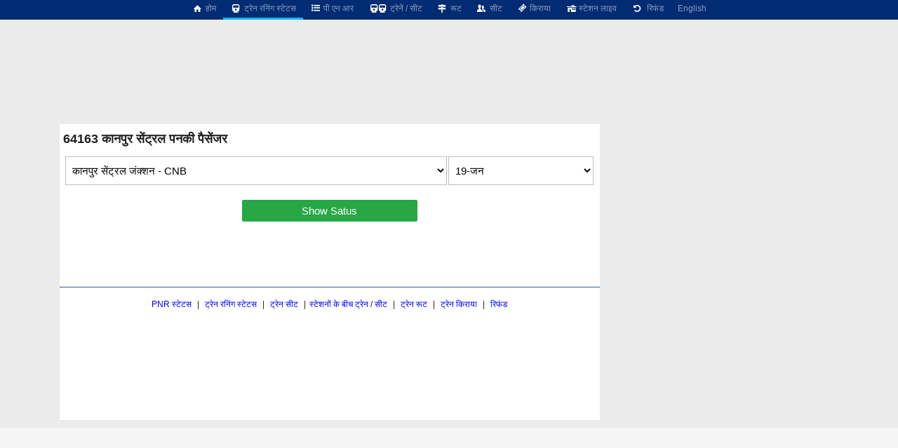

--- FILE ---
content_type: text/html; charset=utf-8
request_url: https://erail.in/hi/train-running-status/64163
body_size: 4738
content:


<!DOCTYPE html>
<html  lang="hi">
<head><script async src="https://www.googletagmanager.com/gtag/js?id=G-7N0HPQWM6X"></script><script>window.dataLayer = window.dataLayer || [];  function gtag(){dataLayer.push(arguments);}  gtag('js', new Date());  gtag('config', 'G-7N0HPQWM6X');</script><script>
(function (w, d) {
  var s = d.createElement("script");
  s.src = "//cdn.adpushup.com/40843/adpushup.js";
  s.crossorigin = "anonymous";
  s.type = "text/javascript";
  s.async = true;
  (
    d.getElementsByTagName("head")[0] || d.getElementsByTagName("body")[0]
  ).appendChild(s);
  var ga = d.createElement("script");
  ga.src = "https://www.googletagmanager.com/gtag/js?id=G-Z0TZ7TDHS1";
  ga.type = "text/javascript";
  ga.async = true;
  (
    d.getElementsByTagName("head")[0] || d.getElementsByTagName("body")[0]
  ).appendChild(ga);
  w.dataLayer = window.dataLayer || [];
  w.gtag = function () {
    window.dataLayer.push(arguments);
  };
  w.gtag("js", new Date());
  w.gtag("config", "G-Z0TZ7TDHS1", {
    custom_map: { dimension1: "siteid" },
  });
  w.gtag("event", "script-call", {
    send_to: "G-Z0TZ7TDHS1",
    siteid: 40843,
  });
  s.onerror = function (msg) {
    w.gtag("event", "ad-block", {
      send_to: "G-Z0TZ7TDHS1",
      siteid: 40843,
    });
  };
})(window, document);
</script><title>
	64163 &#2325;&#2366;&#2344;&#2346;&#2369;&#2352; &#2360;&#2375;&#2306;&#2335;&#2381;&#2352;&#2354; &#2346;&#2344;&#2325;&#2368; &#2346;&#2376;&#2360;&#2375;&#2306;&#2332;&#2352; ट्रेन रनिंग स्टेटस
</title><meta charset="utf-8" /><meta http-equiv="X-UA-Compatible" content="IE=edge,chrome=1" /><link rel="shortcut icon" type="image/x-icon" href="/ico/eRail.ico" /><meta name="viewport" content="width=device-width,minimum-scale=1,initial-scale=1" /><meta name="mobile-web-app-capable" content="yes" /><meta name="Designer" content="eRail.in" /><meta name="distribution" content="Global" /><meta name="Robots" content="Index,Follow" /><meta name="facebook-domain-verification" content="jckls9f0e3su6ej4ox6za4wj33xhvt" /><meta name="country" content="India" />
    <meta name="description" content='Train Running Status online - Know the current and exact status of your train,  Just add train number on search and know complete train running status as it gets reflected on your screen' />
    <meta name="keywords" content='Live train running status, spot your train, my train, Indian railway, train running information, IRCTC train status, train running status, live train status, running train status, current train running status, Indian railway running status, Indian Railway, Indian Railways' />
    <meta name="custom-desc" content="Indian Railways Reservation Enquiry, PNR Status, Running Status, Running History, Time Table, Train Route, Route Map, Arrival/Departure, Fare, Train Statistics, Fare Chart, Train Composition, Indian Rail (erail.in)" /><meta name="google-site-verification" content="HaTaTOhhluDat0sru7XQFgTjUZ1EsFU_2aHlSIuZcwg" /><meta name="twitter:card" content="summary" /><meta name="twitter:site" content="@erail" />
    <meta name="twitter:title" content='64163 &#2325;&#2366;&#2344;&#2346;&#2369;&#2352; &#2360;&#2375;&#2306;&#2335;&#2381;&#2352;&#2354; &#2346;&#2344;&#2325;&#2368; &#2346;&#2376;&#2360;&#2375;&#2306;&#2332;&#2352; ट्रेन रनिंग स्टेटस' />
    <meta name="twitter:description" content='Train Running Status online - Know the current and exact status of your train,  Just add train number on search and know complete train running status as it gets reflected on your screen' />
    <meta name="twitter:image" content='https://erail.in/images/erail-logo.jpg' />
    <meta property="og:title" content='64163 &#2325;&#2366;&#2344;&#2346;&#2369;&#2352; &#2360;&#2375;&#2306;&#2335;&#2381;&#2352;&#2354; &#2346;&#2344;&#2325;&#2368; &#2346;&#2376;&#2360;&#2375;&#2306;&#2332;&#2352; ट्रेन रनिंग स्टेटस' />
    <meta property="og:type" content="website" /><meta property="og:url" content="https://erail.in" />
    <meta property="og:image" content='https://erail.in/images/erail-logo.jpg' />
    <meta property="og:description" content='Train Running Status online - Know the current and exact status of your train,  Just add train number on search and know complete train running status as it gets reflected on your screen' />
    <link rel="chrome-webstore-item" href="https://chrome.google.com/webstore/detail/aopfgjfeiimeioiajeknfidlljpoebgc" /><link href="https://plus.google.com/b/106295958594262580279/+eRail" rel="publisher" /><link rel="manifest" href="/manifest.json" /><link rel='alternate' hreflang='en' href='/train-running-status/64163' /><link rel='amphtml' href='https://amp.erail.in/train-running-status/64163'/><link rel='canonical' href='https://erail.in/hi/train-running-status/64163'/><link href='/css/eRailMobileHTML.min.css?v=20240111' rel='stylesheet' type='text/css' /><script>function Init() {;BaseURL='/hi/train-running-status';;BaseURL='/hi/train-running-status/64163';ER.TrainLiveDate='19-Jan-2026';ER.Command=13;IsHindi=true}</script><script src='/js5/cmp/eRailMobileHTMLHI.js?v=20240111'></script><style>@font-face { font-family: 'Roboto,sans-serif'; src: url('//fonts.googleapis.com/css?family=Roboto:400,400italic,700,700italic,500,500italic,300,300italic');}body{ font-family: Roboto,sans-serif;}</style>
</head>
<body>

    <div id="mobileMenu" class="topmenuMobile">
        <a class='sidemenu' href='/hi'><i class='icon-home-1'></i></a>ट्रेन रनिंग स्टेटस
    </div>
    
    <header id="mobileheader">
        <div class="contentSize">
            <div>
                <nav id="mainnav">
                    <div class='menuHome2'><a href='/hi/'><i class='icon-home-1'></i>&nbsp;होम</a></div><div class='active'><a href='/hi/train-running-status' title='रनिंग स्टेटस'><i class='icon-train'></i>&nbsp;ट्रेन रनिंग स्टेटस</a></div><div><a href='/hi/pnr-status' title='ट्रेन टिकट की वर्तमान स्थिति'><i class='icon-list-bullet'></i>&nbsp;पी एन आर</a></div><div><a href='/hi/trains-between-stations' title='स्टेशनों के बीच ट्रेन, वर्तमान ट्रेनें'><i class='icon-train'></i><i class='demo-icon2 icon-train'></i>&nbsp;ट्रेनें / सीट</a></div><div><a href='/hi/train-enquiry' title='ट्रेन रूट'><i class='icon-map-signs'></i>&nbsp;रूट</a></div><div><a href='/hi/train-seats' title='ट्रेन सीट'><i class='icon-users'></i>&nbsp;सीट</a></div><div><a href='/hi/train-fare' title='ट्रेन किराया'><i class='icon-ticket'></i>&nbsp;किराया</a></div><div><a href='/hi/station-live' title='स्टेशन पर ट्रेन प्रस्थान / आगमन'><i class='icon-home'></i>&nbsp;स्टेशन लाइव</a></div><div><a href='/hi/railway-ticket-cancellation-charges' title='रद्दीकरण शुल्क'><i class='icon-ccw'></i> &nbsp;रिफंड</a></div><div><a href='/train-running-status/64163'>English</a></div>
                </nav>
            </div>
            <div>
            </div>
        </div>
    </header>

    
    
    <div id="panelMobile">
	
        <div id="divContainer" class="railcontainer contentSize">
            <div id="divContentContainer" class="divContentContainer">
                
                
                <div class='trgap'></div>
                
                <h1 id="masterH1" class="mainpageH1">64163 &#2325;&#2366;&#2344;&#2346;&#2369;&#2352; &#2360;&#2375;&#2306;&#2335;&#2381;&#2352;&#2354; &#2346;&#2344;&#2325;&#2368; &#2346;&#2376;&#2360;&#2375;&#2306;&#2332;&#2352;</h1>

                <div class="data">
                    
    
    
    <div id="divResult">
        <form id='form1' method='post' action-xhr='/data.aspx?action=AMPRedirect&train=64163&lan=hi&Data1=train-running-status&t=639044353732280652' target='_top'><table class='stndetailrun'><tr><td><select id='from' name='from' on='change:form1.submit'><option value='CNB' >कानपुर सेंट्रल जंक्शन - CNB</option><option value='GOY' >गोविन्दपुरी - GOY</option><option value='PNKD' >पंकी धाम  - PNKD</option></select></td><td><select id='rundate' name='date' on='change:form1.submit'><option value='18-Jan-2026' >18-जन</option><option value='19-Jan-2026' selected='selected'>19-जन</option><option value='20-Jan-2026' >20-जन</option></select></td></tr></table><div style='text-align:center;padding:20px;'><a href='#' class='btn green' style='max-width:250px;width:80%;'  onclick='ShowRunStatus()'>Show Satus</a></div>
        
    </div>

    

    

                </div>
                
                <div class="data">
                    
                </div>
                <footer>
                    <a href='/hi/pnr-status' title='IRCTC Online PNR Status'>PNR स्टेटस</a> | <a href='/hi/train-running-status' title='IRCTC Online Train Running Status'>ट्रेन रनिंग स्टेटस</a> | <a href='/hi/train-seats'  title='IRCTC Online Seat Availability'>ट्रेन सीट</a> |<a href='/hi/trains-between-stations' title='IRCTC Enquiry Trains between Stations'>स्टेशनों के बीच ट्रेन / सीट</a> | <a href='/hi/train-enquiry' title='IRCTC Online Train Route'>ट्रेन रूट</a> | <a href='/hi/train-fare' title='IRCTC Online Train Fare'>ट्रेन किराया</a> | <a href='/hi/railway-ticket-cancellation-charges'  title='IRCTC Online Ticket Cancellation Charges'>रिफंड</a>
                </footer>
            </div>
            <div style='background:#ebebeb;'><div style="padding-left: 5px;" class="rightContent1">
            <ins class="adPushupAds" data-adpcontrol="i1p88" data-ver="2" data-siteid="40843" data-ac="[base64]"></ins>
            <script data-cfasync="false">
                (function (w, d)
                {
                    for (var i = 0, j = d.getElementsByTagName("ins"), k = j[i]; i < j.length; k = j[++i])
                    {
                        if (k.className == "adPushupAds" && k.getAttribute("data-push") != "1")
                        {
                            ((w.adpushup = w.adpushup || {}).control = (w.adpushup.control || [])).push(k);
                            k.setAttribute("data-push", "1");
                        }
                    }
                })(window, document);
            </script>

        </div>
        <div style="padding: 5px 0px 0px 5px;" class="rightContent2">
            <ins class="adPushupAds" data-adpcontrol="jspt8" data-ver="2" data-siteid="40843" data-ac="[base64]"></ins>
            <script data-cfasync="false">
                (function (w, d)
                {
                    for (var i = 0, j = d.getElementsByTagName("ins"), k = j[i]; i < j.length; k = j[++i])
                    {
                        if (k.className == "adPushupAds" && k.getAttribute("data-push") != "1")
                        {
                            ((w.adpushup = w.adpushup || {}).control = (w.adpushup.control || [])).push(k);
                            k.setAttribute("data-push", "1");
                        }
                    }
                })(window, document);
            </script>

        </div>

        <div style="padding: 5px 0px 0px 5px;" class="rightContent2">
            <ins class="adPushupAds" data-adpcontrol="st74d" data-ver="2" data-siteid="40843" data-ac="[base64]"></ins>
            <script data-cfasync="false">
                (function (w, d)
                {
                    for (var i = 0, j = d.getElementsByTagName("ins"), k = j[i]; i < j.length; k = j[++i])
                    {
                        if (k.className == "adPushupAds" && k.getAttribute("data-push") != "1")
                        {
                            ((w.adpushup = w.adpushup || {}).control = (w.adpushup.control || [])).push(k);
                            k.setAttribute("data-push", "1");
                        }
                    }
                })(window, document);
            </script>

        </div></div>

        </div>

        
    
</div>
    
    

</body>
</html>


--- FILE ---
content_type: text/html; charset=utf-8
request_url: https://www.google.com/recaptcha/api2/aframe
body_size: 267
content:
<!DOCTYPE HTML><html><head><meta http-equiv="content-type" content="text/html; charset=UTF-8"></head><body><script nonce="0oG1z5AEhxb6Txf3Zfmz7A">/** Anti-fraud and anti-abuse applications only. See google.com/recaptcha */ try{var clients={'sodar':'https://pagead2.googlesyndication.com/pagead/sodar?'};window.addEventListener("message",function(a){try{if(a.source===window.parent){var b=JSON.parse(a.data);var c=clients[b['id']];if(c){var d=document.createElement('img');d.src=c+b['params']+'&rc='+(localStorage.getItem("rc::a")?sessionStorage.getItem("rc::b"):"");window.document.body.appendChild(d);sessionStorage.setItem("rc::e",parseInt(sessionStorage.getItem("rc::e")||0)+1);localStorage.setItem("rc::h",'1768818778565');}}}catch(b){}});window.parent.postMessage("_grecaptcha_ready", "*");}catch(b){}</script></body></html>

--- FILE ---
content_type: application/javascript; charset=utf-8
request_url: https://fundingchoicesmessages.google.com/f/AGSKWxWz-M3N9QV_0sBR4pYzvb9Q2vvbxLpDOchFof8BwDnniGf2ze0MFBOvEPJwedbRmJxyHbdyt1gE07R-F50H9fWiuke9oZXnRjY16362xexEFgtBoMqBdFYihiGRh8N2DxGg2lWbOGUtT2EN0t3omrUf3fWhq2fEZjV2IqWFvdqOAzn14qb96Ba3KdeI/_/staticadslot._ad6./ads88./ad/getban?/natad.
body_size: -1291
content:
window['c96a40df-cbfe-490a-bf4b-df895e58e1b3'] = true;

--- FILE ---
content_type: application/javascript
request_url: https://erail.in/js5/cmp/eRailMobileHTMLHI.js?v=20240111
body_size: 20047
content:
var L=1,m_names="\u091c\u0928 \u092b\u093c\u0930 \u092e\u093e\u0930\u094d\u091a \u0905\u092a\u094d\u0930\u0948 \u092e\u0908 \u091c\u0942\u0928 \u091c\u0941\u0932\u093e \u0905\u0917 \u0938\u093f\u0924 \u0905\u0915\u094d\u091f\u0942 \u0928\u0935 \u0926\u093f\u0938".split(" "),d_namesh="\u0938\u094b \u092e\u0902 \u092c\u0941 \u0917\u0941 \u0936\u0941 \u0936 \u0930".split(" "),d_names="\u0930\u0935\u093f \u0938\u094b\u092e \u092e\u0902\u0917\u0932 \u092c\u0941\u0927 \u0917\u0941\u0930\u0941 \u0936\u0941\u0915\u094d\u0930 \u0936\u0928\u093f".split(" "),
d_names3="\u0938\u094b \u092e\u0902 \u092c\u0941 \u0917\u0941 \u0936\u0941 \u0936 \u0930".split(" "),d_QuotaName="\u0938\u093e\u092e\u093e\u0928\u094d\u092f;\u0924\u0924\u094d\u0915\u093e\u0932;\u092a\u094d\u0930\u0940\u092e\u093f.\u0924\u0924\u094d\u0915\u093e\u0932;\u092e\u0939\u093f\u0932\u093e;\u0928\u093f\u091a\u0932\u0940 \u092c\u0930\u094d\u0925;\u0935\u093f\u0926\u0947\u0936\u0940 \u091f\u0942\u0930\u093f\u0938\u094d\u091f;\u0935\u093f\u0915\u0932\u093e\u0902\u0917;\u092f\u0941\u0935\u093e;\u0921\u094d\u092f\u0942\u091f\u0940 \u092a\u093e\u0938;\u092a\u093e\u0930\u094d\u0932\u093f\u092f\u093e\u092e\u0947\u0902\u091f".split(";"),
n_ClassName="1A - 1st AC;2A - 2 Tier AC;3A - 3 Tier AC;CC - Chair Car;FC - First Class;SL - Sleeper;2S - 2nd Sitting;3E - 3 Tier Economy;GN - General".split(";"),t="<option value='",Progress="<img src='/images/progress2.gif' /> \u0915\u0943\u092a\u092f\u093e \u092a\u094d\u0930\u0924\u0940\u0915\u094d\u0937\u093e \u0915\u0930\u0947\u0902...";function GetQuotaName(a){for(var b=0;b<d_Quota.length;b++)if(d_Quota[b]==a)return 0==L?d_QuotaE[b]:d_QuotaH[b]}
var fltrSorting=["\u0915\u094d\u0930\u092e \u092a\u094d\u0930\u0938\u094d\u0925\u093e\u0928","\u0915\u094d\u0930\u092e \u0906\u0917\u092e\u0928","\u0915\u094d\u0930\u092e \u091f\u094d\u0930\u0948\u0928 \u0938\u0902\u0916\u094d\u092f\u093e","\u0915\u094d\u0930\u092e \u091f\u094d\u0930\u0948\u0928 \u0928\u093e\u092e","\u0915\u094d\u0930\u092e \u092f\u093e\u0924\u094d\u0930\u093e \u0938\u092e\u092f"];
function GetTrainType(a){switch(a){case "Antyodaya":return"\u0905\u0928\u094d\u0924\u094d\u092f\u094b\u0926\u092f";case "Duranto":return"\u0926\u0941\u0930\u0902\u0924\u094b";case "Express+Passenger":return"\u090f\u0915\u094d\u0938\u092a\u094d\u0930\u0947\u0938+\u092a\u0948\u0938\u0947\u0902\u091c\u0930";case "Garib Rath":return"\u0917\u0930\u093f\u092c \u0930\u0925";case "Hill Train":return"\u0939\u093f\u0932 \u091f\u094d\u0930\u0947\u0928";case "Humsafar":return"\u0939\u092e\u0938\u092b\u0930";
case "Intercity Express":return"\u0907\u0902\u091f\u0930\u0938\u093f\u091f\u0940 \u090f\u0915\u094d\u0938\u092a\u094d\u0930\u0947\u0938";case "Jan Shatabdi":return"\u091c\u0928 \u0936\u0924\u093e\u092c\u094d\u0926\u0940";case "Mail & Express":return"\u092e\u0947\u0932 + \u090f\u0915\u094d\u0938\u092a\u094d\u0930\u0947\u0938";case "Passenger":return"\u092a\u0948\u0938\u0947\u0928\u094d\u091c\u0930";case "Rail Bus":return"\u0930\u0947\u0932 \u092c\u0938";case "Rajdhani":return"\u0930\u093e\u091c\u0927\u093e\u0928\u0940";
case "Sampark Kranti":return"\u0938\u0902\u092a\u0930\u094d\u0915 \u0915\u094d\u0930\u093e\u0902\u0924\u093f";case "Shatabdi":return"\u0936\u0924\u093e\u092c\u094d\u0926\u0940";case "Special":return"\u0938\u094d\u092a\u0947\u0936\u0932";case "Super Fast":return"\u0938\u0941\u092a\u0930\u092b\u093e\u0938\u094d\u091f";case "Suvidha":return"\u0938\u0941\u0935\u093f\u0927\u093e";case "Tatkal Only":return"\u0924\u0924\u094d\u0915\u093e\u0932 \u0915\u0947\u0935\u0932";case "Local":return"\u0932\u094b\u0915\u0932"}return a}
var K="\u0930\u0942\u091f;\u0938\u0940\u091f\u0947\u0902;\u0915\u093f\u0930\u093e\u092f\u093e;\u0938\u094d\u091f\u0947\u0936\u0928;\u092a\u094d\u0930\u0938\u094d\u0925\u093e\u0928;\u0906\u0917\u092e\u0928;\u0939\u093e\u0932\u094d\u091f;\u0926\u0942\u0930\u0940;\u0932\u093e\u0907\u0935;\u092a\u094d\u0930\u0938\u094d\u0925\u093e\u0928;\u0906\u0917\u092e\u0928;\u0915\u094b\u091a \u0938\u094d\u0925\u093e\u0928 \u0910\u0924\u093f\u0939\u093e\u0938\u093f\u0915 \u0921\u0947\u091f\u093e \u0939\u0948, \u0935\u0930\u094d\u0924\u092e\u093e\u0928 \u0938\u094d\u0925\u093f\u0924\u093f \u0915\u093e \u092a\u094d\u0930\u0924\u093f\u0928\u093f\u0927\u093f\u0924\u094d\u0935 \u0928\u0939\u0940\u0902 \u0915\u0930\u0924\u093e \u0939\u0948 \u0964;\u0926\u093f\u0928;\u0928\u093f\u0930\u094d\u0927\u093e\u0930\u093f\u0924;\u0906\u0917\u092e\u0928;\u0935\u093e\u0938\u094d\u0924\u0935\u093f\u0915;\u0935\u093f\u0932\u0902\u092c;\u0906\u0917\u093e\u092e\u0940 \u0938\u094d\u091f\u0947\u0936\u0928 (\u0928\u093e\u0928\u094d\u0938\u094d\u091f\u093e\u092a);\u0905\u0917\u0932\u093e \u0938\u094d\u091f\u093e\u092a \u0938\u094d\u091f\u0947\u0936\u0928;\u0938\u092e\u094d\u092d\u093e\u0935\u093f\u0924 \u092a\u094d\u0932\u0947\u091f\u092b\u093e\u0930\u094d\u092e;\u091f\u094d\u0930\u0947\u0928 \u0905\u092d\u0940 \u092a\u0939\u0932\u0947 \u0938\u094d\u091f\u0947\u0936\u0928 \u0938\u0947 \u0936\u0941\u0930\u0942 \u0928\u0939\u0940\u0902 \u0939\u0941\u0908 \u0939\u0948;\u0938\u092e\u092f \u092a\u0930; \u092e\u093f\u0928. \u092a\u0939\u0932\u0947; \u0932\u0947\u091f;\u0915\u092c \u0905\u092a\u0921\u0947\u091f \u0939\u0941\u0906;\u092e\u0941\u0902\u092c\u0908;\u091a\u0947\u0928\u094d\u0928\u0908;\u0915\u094b\u0932\u0915\u0924\u093e;\u0939\u0948\u0926\u0930\u093e\u092c\u093e\u0926;\u0926\u093f\u0932\u094d\u0932\u0940 \u092e\u0947\u091f\u094d\u0930\u094b;\u092f\u093e\u0924\u094d\u0930\u093e ; \u0918\u0902\u091f\u0947; \u092e\u093f\u0928;\u0938\u092d\u0940 \u091f\u094d\u0930\u0947\u0928\u0947\u0902;\u092a\u094d\u0930\u0938\u094d\u0925\u093e\u0928 \u095e\u093f\u0932\u094d\u091f\u0930;\u0906\u0917\u092e\u0928 \u095e\u093f\u0932\u094d\u091f\u0930;;\u0909\u092a\u0932\u092c\u094d\u0927;\u0935\u0947\u091f\u093f\u0902\u0917;;\u0935\u093e\u092a\u0938\u0940 \u091f\u094d\u0930\u0947\u0928\u0947\u0902;\u0928\u0908 \u0916\u094b\u091c;\u0928\u0940\u091a\u0947 \u0926\u0940 \u0917\u092f\u0940 \u091f\u094d\u0930\u0947\u0928\u0947\u0902 \u095e\u093f\u0932\u094d\u091f\u0930 \u091a\u092f\u0928 \u0938\u0947 \u092e\u0947\u0932 \u0928\u0939\u0940\u0902 \u0916\u093e \u0930\u0939\u0940 \u0939\u0948\u0902; <span style='font-size:70%'>\u092a\u094d\u0930\u0938\u094d\u0925\u093e\u0928</span>;<span style='font-size:70%'>\u0906\u0917\u092e\u0928</span> ;\u091f\u094d\u0930\u0947\u0928;\u0924\u093e\u0930\u0940\u0916;\u0935\u0930\u094d\u0924\u092e\u093e\u0928 \u0938\u094d\u0925\u093f\u0924\u093f;\u092c\u0941\u0915\u093f\u0902\u0917 \u0938\u094d\u0925\u093f\u0924\u093f;\u091a\u095d\u0928\u0947 \u0915\u0940 \u0924\u093f\u0925\u093f;\u091f\u094d\u0930\u0948\u0928 \u0928\u093e\u092e;\u092a\u094d\u0930\u0938\u094d\u0925\u093e\u0928;\u0906\u0917\u092e\u0928;\u0915\u094d\u0932\u093e\u0938;\u091f\u094d\u0930\u0948\u0928 \u0938\u094d\u091f\u0947\u091f\u0938;\u091f\u093f\u092a\u094d\u092a\u0923\u0940;\u0930\u093f\u091c\u0930\u094d\u0935\u0947\u0936\u0928 \u0915\u0939\u093e\u0901 \u0924\u0915;\u091a\u095d\u0928\u0947 \u0915\u093e \u0938\u094d\u091f\u0947\u0936\u0928;\u091a\u093e\u0930\u094d\u091f \u092c\u0928 \u091a\u0941\u0915\u093e \u0939\u0948;\u091a\u093e\u0930\u094d\u091f \u0928\u0939\u0940\u0902 \u092c\u0928\u093e \u0939\u0948;\u0935\u0930\u094d\u0924\u092e\u093e\u0928 \u0938\u094d\u0924\u093f\u0924\u093f \u0915\u0947 \u0932\u093f\u090f \u0915\u094d\u0932\u093f\u0915 \u0915\u0930\u0947\u0902;\u092f\u093e\u0924\u094d\u0930\u093e \u0938\u092e\u092f;\u092a\u094d\u0930\u0938\u094d\u0925\u093e\u0928 \u0938\u094d\u091f\u0947\u0936\u0928 \u0916\u094b\u091c\u0947\u0902;\u0906\u0917\u092e\u0928 \u0938\u094d\u091f\u0947\u0936\u0928 \u0916\u094b\u091c\u0947\u0902;\u0932\u093e\u0907\u0935 \u0938\u094d\u091f\u0947\u0936\u0928 \u0916\u094b\u091c\u0947\u0902;\u091f\u094d\u0930\u0947\u0928 \u0915\u093e \u0928\u0902\u092c\u0930 / \u0928\u093e\u092e;\u0926\u0942\u0930\u0940".split(";");
function GetTrainListLegends(){return"<br/></table><table style='text-align:center;'><td style='background-color:gold'>\u0915\u094d\u0930\u092e \u0938\u0902\u0916\u094d\u092f\u093e<td style='background-color:DeepSkyBlue'>\u0915\u094d\u0932\u093e\u0938 \u092b\u093c\u093f\u0932\u094d\u091f\u0930<td style='background-color:LightGreen'>\u0926\u093f\u0928 \u092b\u093c\u093f\u0932\u094d\u091f\u0930</table>"}
function GetSeatsLegends(){return"<br/><table class='table table-condensed'><tr><td class='G'>00<td>\u0938\u0940\u091f \u0909\u092a\u0932\u092c\u094d\u0927<tr><td class='WL'>WL<td>\u0935\u0947\u091f\u093f\u0902\u0917 \u0932\u093f\u0938\u094d\u091f<tr><td class='Y'>RAC<td>\u0930\u093f\u091c\u0930\u094d\u0935\u0947\u0936\u0928 \u0905\u0928\u094d\u092f \u091f\u093f\u0915\u091f \u0915\u0948\u0902\u0938\u0932 \u0939\u094b\u0928\u0947 \u092a\u0930<tr><td>CD<td>\u091a\u093e\u0930\u094d\u091f\u093f\u0902\u0917 \u0939\u094b \u0917\u0908<tr><td>ER<td>\u0924\u094d\u0930\u0941\u091f\u093f<tr><td>NA<td>\u0909\u092a\u0932\u092c\u094d\u0927 \u0928\u0939\u0940\u0902 \u0939\u0948<tr><td>SC<td>\u0938\u094d\u091f\u0947\u0936\u0928 \u0920\u0939\u0930\u093e\u0935 \u0930\u0926\u094d\u0926<tr><td>TC<td>\u091f\u094d\u0930\u0947\u0928 \u0930\u0926\u094d\u0926<tr><td>TD<td>\u091f\u094d\u0930\u0947\u0928 \u091c\u093e \u091a\u0941\u0915\u0940 \u0939\u0948</table>"}
function GetPNRCode(){return"<table><tr><th>\u0915\u094b\u0921<th>\u0935\u093f\u0935\u0930\u0923<tr><td>CAN / MOD<td>\u0930\u0926\u094d\u0926 \u0905\u0925\u0935\u093e \u092f\u093e\u0924\u094d\u0930\u093e \u092e\u0947\u0902 \u092a\u0930\u093f\u0935\u0930\u094d\u0924\u0928<tr><td>CNF / Confirmed<td>\u0915\u0902\u092b\u0930\u094d\u092e (\u0915\u094b\u091a/\u0936\u093e\u092f\u093f\u0915\u093e \u0928\u0902\u092c\u0930 \u091a\u093e\u0930\u094d\u091f \u0924\u0948\u092f\u093e\u0930 \u0939\u094b\u0928\u0947 \u092a\u0930 \u092e\u093f\u0932\u0947\u0917\u093e)<tr><td>RAC<td>\u0930\u0926\u094d\u0926 \u0939\u0941\u090f \u091f\u093f\u0915\u091f \u0915\u0947 \u092c\u0926\u0932\u0947 \u0906\u0930\u0915\u094d\u0937\u0923<tr><td>WL #<td>\u092a\u094d\u0930\u0924\u0940\u0915\u094d\u0937\u093e\u0938\u0942\u091a\u0940 \u0928\u0902\u092c\u0930<tr><td>RLWL<td>\u092e\u093e\u0930\u094d\u0917\u0935\u0930\u094d\u0924\u0940 \u0938\u094d\u091f\u0947\u0936\u0928 \u092a\u094d\u0930\u0924\u0940\u0915\u094d\u0937\u093e\u0938\u0942\u091a\u0940<tr><td>GNWL<td>\u0938\u093e\u092e\u093e\u0928\u094d\u092f \u092a\u094d\u0930\u0924\u0940\u0915\u094d\u0937\u093e\u0938\u0942\u091a\u0940<tr><td>PQWL<td>\u0928\u093f\u0930\u094d\u0927\u093e\u0930\u093f\u0924 \u0915\u094b\u091f\u093e \u0915\u0940 \u092a\u094d\u0930\u0924\u0940\u0915\u094d\u0937\u093e\u0938\u0942\u091a\u0940<tr><td>REGRET/WL<td>\u0914\u0930 \u0905\u0927\u093f\u0915 \u092c\u0941\u0915\u093f\u0902\u0917 \u0905\u092c \u0928\u0939\u0940\u0902<tr><td>RELEASED<td>\u091f\u093f\u0915\u091f \u0930\u0926\u094d\u0926 \u0928\u0939\u0940\u0902 \u0932\u0947\u0915\u093f\u0928 \u0935\u0948\u0915\u0932\u094d\u092a\u093f\u0915 \u0906\u0930\u0915\u094d\u0937\u0923 \u0926\u093f\u092f\u093e \u0917\u092f\u093e<tr><td>R# #<td>\u0906\u0930\u090f\u0938\u0940 \u0915\u094b\u091a \u0928\u0902\u092c\u0930, \u0936\u093e\u092f\u093f\u0915\u093e \u0928\u0902\u092c\u0930</table>"}
function PNRLegends(){return"<table class='table table-condensed'><tr><td>CAN / MOD<td>\u0930\u0926\u094d\u0926 \u0905\u0925\u0935\u093e \u092f\u093e\u0924\u094d\u0930\u093e \u092e\u0947\u0902 \u092a\u0930\u093f\u0935\u0930\u094d\u0924\u0928<tr><td>CNF / Confirmed<td>\u0915\u0902\u092b\u0930\u094d\u092e (\u0915\u094b\u091a/\u0936\u093e\u092f\u093f\u0915\u093e \u0928\u0902\u092c\u0930 \u091a\u093e\u0930\u094d\u091f \u0924\u0948\u092f\u093e\u0930 \u0939\u094b\u0928\u0947 \u092a\u0930 \u092e\u093f\u0932\u0947\u0917\u093e)<tr><td>RAC<td>\u0930\u0926\u094d\u0926 \u0939\u0941\u090f \u091f\u093f\u0915\u091f \u0915\u0947 \u092c\u0926\u0932\u0947 \u0906\u0930\u0915\u094d\u0937\u0923<tr><td>WL #<td>\u092a\u094d\u0930\u0924\u0940\u0915\u094d\u0937\u093e\u0938\u0942\u091a\u0940 \u0928\u0902\u092c\u0930<tr><td>RLWL<td>\u092e\u093e\u0930\u094d\u0917\u0935\u0930\u094d\u0924\u0940 \u0938\u094d\u091f\u0947\u0936\u0928 \u092a\u094d\u0930\u0924\u0940\u0915\u094d\u0937\u093e\u0938\u0942\u091a\u0940<tr><td>GNWL<td>\u0938\u093e\u092e\u093e\u0928\u094d\u092f \u092a\u094d\u0930\u0924\u0940\u0915\u094d\u0937\u093e\u0938\u0942\u091a\u0940<tr><td>PQWL<td>\u0928\u093f\u0930\u094d\u0927\u093e\u0930\u093f\u0924 \u0915\u094b\u091f\u093e \u0915\u0940 \u092a\u094d\u0930\u0924\u0940\u0915\u094d\u0937\u093e\u0938\u0942\u091a\u0940<tr><td>REGRET/WL<td>\u0914\u0930 \u0905\u0927\u093f\u0915 \u092c\u0941\u0915\u093f\u0902\u0917 \u0905\u092c \u0928\u0939\u0940\u0902<tr><td>RELEASED<td>\u091f\u093f\u0915\u091f \u0930\u0926\u094d\u0926 \u0928\u0939\u0940\u0902 \u0932\u0947\u0915\u093f\u0928 \u0935\u0948\u0915\u0932\u094d\u092a\u093f\u0915 \u0906\u0930\u0915\u094d\u0937\u0923 \u0926\u093f\u092f\u093e \u0917\u092f\u093e<tr><td>R# #<td>\u0906\u0930\u090f\u0938\u0940 \u0915\u094b\u091a \u0928\u0902\u092c\u0930, \u0936\u093e\u092f\u093f\u0915\u093e \u0928\u0902\u092c\u0930<tr><td>WEBCAN<td>\u0930\u0947\u0932\u0935\u0947 \u0915\u093e\u0909\u0902\u091f\u0930 \u091f\u093f\u0915\u091f \u092a\u0948\u0938\u0947\u0902\u091c\u0930, \u0907\u0902\u091f\u0930\u0928\u0947\u091f \u0915\u0947 \u092e\u093e\u0927\u094d\u092f\u092e \u0938\u0947 \u0930\u0926\u094d\u0926 \u0915\u0930 \u0926\u093f\u092f\u093e \u0914\u0930 \u0927\u0928 \u0915\u0940 \u0935\u093e\u092a\u0938\u0940 \u0928\u0939\u0940\u0902 \u0932\u093f\u092f\u093e<tr><td>WEBCANRF<td>\u0930\u0947\u0932\u0935\u0947 \u0915\u093e\u0909\u0902\u091f\u0930 \u091f\u093f\u0915\u091f \u092a\u0948\u0938\u0947\u0902\u091c\u0930, \u0907\u0902\u091f\u0930\u0928\u0947\u091f \u0915\u0947 \u092e\u093e\u0927\u094d\u092f\u092e \u0938\u0947 \u0930\u0926\u094d\u0926 \u0915\u0930 \u0926\u093f\u092f\u093e \u0914\u0930 \u0927\u0928 \u0915\u0940 \u0935\u093e\u092a\u0938\u0940 \u0932\u0947 \u0932\u093f\u092f\u093e</table>"}
function HelplineUI(){var a=btn+" style='text-decoration:none;color:white;font-weight:normal;margin-bottom:2px;text-align:left;width:100%'><span style='font-size:1.5em;'>";return"<a href='tel:139'"+a+"139</span> \u092a\u0940\u090f\u0928\u0906\u0930 \u091c\u093e\u0902\u091a , \u0938\u0940\u091f\u094b\u0902 \u0915\u0940 \u0909\u092a\u0932\u092c\u094d\u0927\u0924\u093e, \u0915\u093f\u0930\u093e\u092f\u093e \u091c\u093e\u0902\u091a , \u0935\u0930\u094d\u0924\u092e\u093e\u0928 \u091f\u094d\u0930\u0947\u0928 \u091a\u0932\u093e\u0928\u0947 \u0915\u0940 \u0938\u094d\u0925\u093f\u0924\u093f, \u0906\u0908\u0906\u0930\u0938\u0940\u091f\u0940\u0938\u0940 \u091c\u093e\u0928\u0915\u093e\u0930\u0940 , \u092a\u0940\u0906\u0930\u090f\u0938 (\u092a\u0940\u0906\u0930\u090f\u0938 \u0916\u093f\u0921\u093c\u0915\u0940 / \u0915\u093e\u0909\u0902\u091f\u0930 \u092c\u0941\u0915 ) 11 \u092c\u091c\u0947 \u0914\u0930 6 \u092c\u091c\u0947 \u0915\u0947 \u092c\u0940\u091a \u091f\u093f\u0915\u091f \u0930\u0926\u094d\u0926 \u0915\u0930\u0928\u0947 \u0915\u0940 \u0938\u0941\u0935\u093f\u0927\u093e \u0964 \u090f\u0938\u090f\u092e\u090f\u0938 \u0915\u0947 \u092e\u093e\u0927\u094d\u092f\u092e \u0938\u0947 \u0938\u0942\u091a\u0928\u093e</a><a href='tel:182'"+
a+"182</span> \u091a\u094b\u0930\u0940 \u0915\u0940 \u0930\u093f\u092a\u094b\u0930\u094d\u091f, \u0938\u093e\u092e\u093e\u0928 \u0916\u094b\u0928\u093e, \u0915\u093f\u0938\u0947 \u0915\u0947 \u0926\u094d\u0935\u093e\u0930\u093e \u092a\u0930\u0947\u0936\u093e\u0928\u0940 \u092a\u0939\u0941\u0901\u091a\u093e\u0928\u093e, \u091c\u0947\u092c \u0915\u091f\u0928\u093e \u0905\u0928\u094d\u092f \u0906\u092a\u0930\u093e\u0927\u093f\u0915 \u0918\u091f\u0928\u093e</a><a href='tel:138'"+a+"138</span> \u0938\u092b\u093e\u0908 \u0938\u0902\u092c\u0902\u0927\u0940, \u092d\u094b\u091c\u0928 \u0914\u0930 \u0916\u093e\u0928\u092a\u093e\u0928, \u0915\u094b\u091a \u0930\u0916\u0930\u0916\u093e\u0935, \u0906\u092a\u093e\u0924\u0915\u093e\u0932\u0940\u0928 \u091a\u093f\u0915\u093f\u0924\u094d\u0938\u093e, AC \u0959\u0930\u093e\u092c\u0940, \u0917\u0902\u0926\u0940 \u0938\u0940\u091f\u0947\u0902 \u0936\u093f\u0915\u093e\u092f\u0924</a><a href='tel:1323'"+
a+"1323</span> \u092d\u094b\u091c\u0928 \u092c\u0941\u0915\u093f\u0902\u0917, \u0938\u0941\u091d\u093e\u0935 / \u0916\u093e\u0928\u092a\u093e\u0928 \u0938\u0947\u0935\u093e\u0913\u0902 \u0938\u0947 \u0938\u0902\u092c\u0902\u0927\u093f\u0924 \u0936\u093f\u0915\u093e\u092f\u0924\u094b\u0902 ( \u091c\u094d\u092f\u093e\u0926\u093e \u0915\u093f\u0930\u093e\u092f\u093e , \u092d\u094b\u091c\u0928 \u0915\u0940 \u0915\u0940\u092e\u0924, \u0915\u092e \u0917\u0941\u0923\u0935\u0924\u094d\u0924\u093e \u0906\u0926\u093f)</a><a href='tel:011-39340000'"+
a+"011-39340000</span> \u0906\u0908\u0906\u0930\u0938\u0940\u091f\u0940\u0938\u0940</a><a href='tel:011-23340000'"+a+"011-23340000</span> \u0906\u0908\u0906\u0930\u0938\u0940\u091f\u0940\u0938\u0940</a><a href='tel:044-25300000'"+a+"044-25300000</span> \u0906\u0908\u0906\u0930\u0938\u0940\u091f\u0940\u0938\u0940</a>"}
function Lengends(){return"<table><tr><td>STA - Scheduled Time of Arrival<tr><td>STD - Scheduled Time of Departure<tr><td>ETA - Expected Time of Arrival<tr><td>ETD - Expected Time of Departure<tr><td>SRC - Source<tr><td>DSTN - Destination<tr><td>RT - Right Time<tr><td>Exp. PF - Expected Platform Number</table>"}
function GetAgeList(){return"<select id='selectAge' onchange='ShowFare()' class='farecon'>"+t+"30'>\u0935\u092f\u0938\u094d\u0915 \u0909\u092e\u094d\u0930 [12 \u092f\u093e \u0905\u0927\u093f\u0915]"+t+"8'>\u092c\u091a\u094d\u091a\u093e [5-11]"+t+"61'>\u0938\u0940\u0928\u093f\u092f\u0930 \u092e\u0939\u093f\u0932\u093e [58 \u092f\u093e \u0905\u0927\u093f\u0915]"+t+"60'>\u0938\u0940\u0928\u093f\u092f\u0930 \u092a\u0941\u0930\u0941\u0937 [60 \u092f\u093e \u0905\u0927\u093f\u0915]</select>"}
function GetFareQuotaList(){return"<select onchange='ER.Quota=this.value;ShowTrainUI()'>"+t+"GN' "+("GN"==ER.Quota?"selected='selected'":"")+">\u091c\u0928\u0930\u0932 \u0915\u094b\u091f\u093e"+t+"TQ' "+("TQ"==ER.Quota?"selected='selected'":"")+">\u0924\u0924\u094d\u0915\u093e\u0932 \u0915\u094b\u091f\u093e"+t+"PT' "+("PT"==ER.Quota?"selected='selected'":"")+">\u092a\u094d\u0930\u0940\u092e\u093f\u092f\u092e \u0924\u0924\u094d\u0915\u093e\u0932 \u0915\u094b\u091f\u093e</select>"}
function GetConcessionList(){return"<select id='selectConcession' onchange='ShowFare()'>"+t+"ZZZZZZ'>\u0915\u094b\u0908 \u0930\u093f\u092f\u093e\u092f\u0924 \u0928\u0939\u0940\u0902"+t+"ARTCLK'>\u0906\u0930\u094d\u091f\u093f\u0915\u0932 \u0915\u094d\u0932\u0930\u094d\u0915"+t+"ARTISF'>\u0906\u0930\u094d\u091f\u093f\u0938\u094d\u091f \u0932\u094b\u0905\u0930 \u0915\u094d\u0932\u093e\u0938"+t+"ARTIUF'>\u0906\u0930\u094d\u091f\u093f\u0938\u094d\u091f \u0905\u092a\u0930 \u0915\u094d\u0932\u093e\u0938"+
t+"AWD50'>\u0905\u0935\u093e\u0930\u094d\u0921 50%"+t+"AWD75'>\u0905\u0935\u093e\u0930\u094d\u0921 75%"+t+"AWD100'>\u0905\u0935\u093e\u0930\u094d\u0921 100%"+t+"BSGUDF'>\u092d\u093e\u0930\u0924 \u0938\u094d\u0915\u093e\u0909\u091f\u0938/\u0917\u093e\u0907\u0921\u0938"+t+"BSDALF'>\u092d\u093e\u0930\u0924 \u0938\u0947\u0935\u093e \u0926\u0932"+t+"BLIND'>\u0926\u0943\u0938\u094d\u0924\u093f \u0926\u094b\u0937 \u0930\u093f\u092f\u093e\u092f\u0924"+t+"CANCER'>\u0915\u0948\u0902\u0938\u0930 \u0930\u094b\u0917\u0940"+
t+"CNESC'>\u0915\u0948\u0902\u0938\u0930 \u0930\u094b\u0917\u0940 \u0905\u0938\u094d\u0915\u094b\u0930\u094d\u091f\u094d\u0938"+t+"CANCEU'>\u0915\u0948\u0902\u0938\u0930 \u0930\u094b\u0917\u0940 (1A,2A)"+t+"CNESCU'>\u0915\u0948\u0902\u0938\u0930 \u0930\u094b\u0917\u0940 \u0905\u0938\u094d\u0915\u094b\u0930\u094d\u091f\u094d\u0938 (1A,2A"+t+"DOCTOR'>\u0921\u0949\u0915\u094d\u091f\u0930(10%)"+t+"PUBEXA'>\u092a\u092c\u094d\u0932\u093f\u0915 \u092a\u0930\u0940\u0915\u094d\u0937\u093e (6-12 \u0938\u093e\u0932)"+
t+"CIRCLF'>\u0938\u0930\u094d\u0915\u0936 \u0906\u0930\u094d\u091f\u093f\u0938\u094d\u091f \u0932\u094b\u0905\u0930 \u0915\u094d\u0932\u093e\u0938"+t+"CIRCUF'>\u0938\u0930\u094d\u0915\u0936 \u0906\u0930\u094d\u091f\u093f\u0938\u094d\u091f \u0905\u092a\u0930 \u0915\u094d\u0932\u093e\u0938"+t+"CVINTF'>\u0938\u093f\u0935\u093f\u0932 \u0907\u0902\u091f\u0930\u0928\u0947\u0936\u0928\u0932"+t+"DFDM'>\u0926\u0940\u092b \u090f\u0902\u0921 \u0926\u092e\u094d\u092c"+t+"DFDESC'>\u0926\u0940\u092b \u090f\u0902\u0921 \u0926\u092e\u094d\u092c \u0905\u0938\u094d\u0915\u094b\u0930\u094d\u091f\u094d\u0938[50%]"+
t+"HNDCAP'>\u0935\u093f\u0915\u0932\u093e\u0902\u0917 \u0932\u094b\u0905\u0930 \u0915\u094d\u0932\u093e\u0938"+t+"HNDCUP'>\u0935\u093f\u0915\u0932\u093e\u0902\u0917 1AC,2AC"+t+"HEART'>\u0939\u093e\u0930\u094d\u091f \u0930\u094b\u0917\u0940(3A,SL,2S)"+t+"HRTESC'>\u0939\u093e\u0930\u094d\u091f \u0930\u094b\u0917\u0940 \u0905\u0938\u094d\u0915\u094b\u0930\u094d\u091f(3A,SL,2S)"+t+"HEARTU'>\u0939\u093e\u0930\u094d\u091f \u0930\u094b\u0917\u0940(1A,2A)"+t+"HRTESU'>\u0939\u093e\u0930\u094d\u091f \u0930\u094b\u0917\u0940 \u0905\u0938\u094d\u0915\u094b\u0930\u094d\u091f (1A,2A)"+
t+"HMPHL'>\u0939\u0947\u092e\u094b\u092b\u093f\u0932\u093f\u092f\u093e \u0930\u094b\u0917\u0940(3A,CC,SL,2S)"+t+"HMPESC'>\u0939\u0947\u092e\u094b\u092b\u093f\u0932\u093f\u092f\u093e \u0930\u094b\u0917\u0940 \u0905\u0938\u094d\u0915\u094b\u0930\u094d\u091f(3A,CC,SL,2S)"+t+"I1709A'>\u0906\u0908\u0905\u092b\u091f\u0940 1709"+t+"I1720U'>\u0906\u0908\u0905\u092b\u091f\u0940 1720 \u0909\u092a\u0930 \u0915\u094d\u0932\u093e\u0938"+t+"WORKER'>\u0914\u0927\u094b\u0917\u093f\u0915 \u0936\u094d\u0930\u092e\u093f\u0915"+
t+"KIDNEY '>\u0915\u093f\u0921\u0928\u0940 \u0930\u094b\u0917\u0940(3A,SL,2S)"+t+"KIESC'>\u0915\u093f\u0921\u0928\u0940 \u0930\u094b\u0917\u0940 \u0905\u0938\u094d\u0915\u094b\u0930\u094d\u091f (3A,SL,2S)"+t+"KIDNEU'>\u0915\u093f\u0921\u0928\u0940 \u0930\u094b\u0917\u0940 (1A,2A)"+t+"KIESCU'>\u0915\u093f\u0921\u0928\u0940 \u0930\u094b\u0917\u0940 \u0905\u0938\u094d\u0915\u094b\u0930\u094d\u091f (1A,2A)"+t+"KISANF'>\u0915\u093f\u0938\u093e\u0928 \u0930\u093f\u092f\u093e\u092f\u0924"+t+"LPROSY'>\u0915\u0941\u0937\u094d\u0920 \u0930\u094b\u0917\u0940"+
t+"MNTLPT'>\u092e\u093e\u0928\u0938\u093f\u0915 \u0930\u094b\u0917\u0940"+t+"NURSE'>\u0928\u0930\u094d\u0938"+t+"POLO'>\u092a\u094b\u0932\u094b \u091f\u0940\u092e"+t+"PARTLF'>\u092a\u094d\u0930\u094b\u092b\u0947\u0936\u0928\u0932 \u0906\u0930\u094d\u091f\u093f\u0938\u094d\u091f \u0932\u094b\u0905\u0930 \u0915\u094d\u0932\u093e\u0938"+t+"PARTUF'>\u092a\u094d\u0930\u094b\u092b\u0947\u0936\u0928\u0932 \u0906\u0930\u094d\u091f\u093f\u0938\u094d\u091f \u0909\u092a\u0930 \u0915\u094d\u0932\u093e\u0938"+
t+"PTOFOR'>\u092a\u0940\u091f\u0940\u0913 \u0915\u093e\u092e\u0928 \u0935\u0947\u0932\u094d\u0925 \u0915\u0902\u091f\u094d\u0930\u0940"+t+"PTORDR'>\u092a\u0940\u091f\u0940\u0913 \u0907\u0902\u0921\u093f\u092f\u0928 \u0930\u0947\u0932\u0935\u0947"+t+"PUBESC'>\u092a\u092c\u094d\u0932\u093f\u0915 \u092a\u0930\u0940\u0915\u094d\u0937\u093e"+t+"SEARCH'>\u0930\u093f\u0938\u0930\u094d\u091a \u0938\u094d\u0915\u0949\u0932\u0930"+t+"SCOUTF'>\u0938\u094d\u0915\u093e\u0909\u091f \u0930\u093f\u092f\u093e\u092f\u0924"+
t+"SRCTZN'>\u0938\u0940\u0928\u093f\u092f\u0930 \u0938\u093f\u091f\u093f\u091c\u093c\u0928"+t+"SCINTL'>\u0938\u0930\u094d\u0935\u093f\u0938 \u0938\u093f\u0935\u093f\u0932 \u0907\u0902\u091f\u0930"+t+"SPORT'>\u0938\u094d\u092a\u094b\u0930\u094d\u091f\u094d\u0938 \u0932\u094b\u0905\u0930 \u0915\u094d\u0932\u093e\u0938"+t+"SPORTI'>\u0938\u094d\u092a\u094b\u0930\u094d\u091f\u094d\u0938 \u0907\u0902\u091f\u0930 \u090f\u0928 \u0932\u0947\u0935\u0932"+t+"SPORTN'>\u0938\u094d\u092a\u094b\u0930\u094d\u091f\u094d\u0938 \u0928\u0947\u0936\u0928\u0932 \u0932\u0947\u0935\u0932"+
t+"STJONF'>\u0938\u0902\u0924 \u091c\u0949\u0928 \u090f\u0902\u0921 \u0905\u092e\u094d\u092c\u0941\u0932\u093e\u0902\u0938"+t+"STDNT'>\u091b\u093e\u0924\u094d\u0930 \u0930\u093f\u092f\u093e\u092f\u0924"+t+"STDSPS'>\u091b\u093e\u0924\u094d\u0930 \u090f\u0938\u0938\u0940/\u090f\u0938\u091f\u0940"+t+"TBPAT'>\u091f\u0940\u092c\u0940 \u0930\u094b\u0917\u0940"+t+"TEACHR'>\u0905\u0927\u094d\u092f\u093e\u092a\u0915"+t+"TLSMIA'>\u0925\u0948\u0932\u0940\u0938\u093f\u092e\u093f\u092f\u093e \u0930\u094b\u0917\u0940(3A,SL,2S)"+
t+"THLESC'>\u0925\u0948\u0932\u0940\u0938\u093f\u092e\u093f\u092f\u093e \u0930\u094b\u0917\u0940 \u0905\u0938\u094d\u0915\u094b\u0930\u094d\u091f(3A,SL,2S)"+t+"TLSMIU'>\u0925\u0948\u0932\u0940\u0938\u093f\u092e\u093f\u092f\u093e \u0930\u094b\u0917\u0940 (1A,2A)"+t+"THLESU'>\u0925\u0948\u0932\u0940\u0938\u093f\u092e\u093f\u092f\u093e \u0930\u094b\u0917\u0940 \u0905\u0938\u094d\u0915\u094b\u0930\u094d\u091f(1A,2A)"+t+"WIDOW'>\u092e\u0943\u0924 \u0938\u0948\u0928\u093f\u0915 \u0935\u093f\u0927\u0935\u093e"+
t+"YOUTH'>\u092f\u0941\u0935\u093e \u0930\u093f\u092f\u093e\u092f\u0924"+t+"YTH2SR'>\u092c\u0930\u094b\u091c\u0917\u093e\u0930 \u092f\u0941\u0935\u093e \u0907\u0902\u091f\u0930\u0935\u094d\u092f\u0942 \u0915\u0947 \u0932\u093f\u090f<select>"}
var TrainsBetweenStation=[],Trains=[],RouteTrains=[],CurrentTrain=null,CurrentStnTo=null,CurrentStnFrom=null,Route=null,TrainsForSelection=[],mTrainType=[],ScrollTops=[],OneDay=864E5,StationsList=null,StationsByCode=[],StationsByCodeH=[],TrainsList=null,DataServer="https://data.erail.in/",WhiteLabel=!1,BaseURL="",IsHindi=!1,cancelBubble=!1;OneDay=864E5;
var T_No=0,T_Name=1,T_StnFirstName=2,T_StnFirst=3,T_StnLastName=4,T_StnLast=5,T_StnFromName=6,T_StnFrom=7,T_StnToName=8,T_StnTo=9,T_Departure=10,T_Arrival=11,T_Travel=12,T_RunDays=13,T_Mon=14,T_Tues=15,T_Wed=16,T_Thur=17,T_Fri=18,T_Sat=19,T_Sun=20,T_Classes=21,T_StnFromHalt=22,T_StnToHalt=23,T_LHB=24,T_StnFromSNo=25,T_DepartureFirstStn=26,T_ArrivalLastStn=27,T_StnToSNo=28,T_RunDaysFirstStn=29,T_Arrival_AtFrom=30,T_DepartureAtTo=31,T_TrainType=32,T_TrainID=33,T_RunningDayToStn=34,T_Pantry=35,T_DataSource=
36,T_DateFrom=37,T_DateTo=38,T_Distance=39,T_AvSpeed=40,T_Fare=41,T_IsDuronto=42,T_IsGaribRath=43,T_Note=44,T_ARP=45,T_RunningDayFromStn=46,T_TrainNoAlias=47,T_AdminNote=48,T_After=49,T_TrainType2=50,T_WaitTotal=51,T_Status=52,T_OwningRailway=53,T_Division=54,T_Guage=55,T_RakeShare=56,T_Reverse=57,T_Flags=58,T_Rakes=59,T_IsSpecial=60,T_RouteID=61,T_MaxSeats=62,T_DepartureDate=63,T_ArrivalDate=64,T_WaitTip=65,T_NextDepartureDate=66,T_RakesList=67,T_NextArrivalAtFrom=68,T_PFFrom=69,T_PFTo=70,T_ID=71,
TR_No=0,TR_StnCode=1,TR_StnName=2,TR_Arrival=3,TR_Departure=4,TR_Halt=5,TR_Distance=6,TR_Day=7,TR_Platform=8,TR_Remark=9,TR_Zone=10,TR_Division=11,TR_StnNameHindi=12,TR_SeatQuota=13,TR_Lat=14,TR_Lng=15,TR_ArrivalMin=16,TR_DepartureMin=17,DT_1_JAN=0,DT_1_JAN_17=1,DT_1_JAN_2017=2,DT_1_JAN_17_Mon=3,DT_1_JAN_Mon=4,DT_01_JAN_17=5,DT_HH_MM=6,DT_D_M=7,DT_1_JAN_Mo=8,DT_D_M_Mo=9,DT_D_Mo=10,DT_HH_MM_A=11,DT_DD=12,ST_FROM=0,ST_TO=1,ST_TRAIN=2;ST_STATION_LIVE=3;
var CurrentSearchType=ST_FROM,C_HOME=0,C_TRAIN_HOME=11,C_TRAIN_ROUTE=12,C_TRAIN_LIVE=13,C_TRAIN_LIVE_HOME=19,C_TRAIN_SEATS=14,C_TRAIN_FARE=15,C_TRAIN_SEARCH=16,C_TRAINS_BETWEEN_HOME=21,C_TRAINS_LIST=22,C_PNR_HOME=31,C_PNR_DETAIL=32,C_STATION_HOME=41,C_STATION_LIVE=42,C_REFUND=51,C_MUMBAI_HOME=61,C_MUMBAI_LIST=62,C_CHENNAI_HOME=71,C_CHENNAI_LIST=72,C_KOLKATA_HOME=81,C_KOLKATA_LIST=82,C_HYDERABAD_HOME=91,C_HYDERABAD_LIST=92,d_Quota="GN TQ PT LD SS FT HP YU DP PH".split(" "),n_Classes2="1A 2A 3A CC FC SL 2S 3E GN EA EC EV VC VS".split(" "),
m_namesEN="Jan Feb Mar Apr May Jun Jul Aug Sep Oct Nov Dec".split(" "),URL_HOME="",URL_TRAIN="train-enquiry",URL_TRAIN_SEATS="train-seats",URL_TRAIN_FARE="train-fare",URL_TRAIN_LIVE="train-running-status",URL_PNR="pnr-status",URL_TRAINS_BETWEEN_STATIONS="trains-between-stations",URL_STATION="station-live",URL_REFUND="railway-ticket-cancellation-charges",URL_LOCAL="local",URL_LOCAL_MUMBAI="mumbai-local-trains",URL_LOCAL_CHENNAI="chennai-local-trains",URL_LOCAL_KOLKATA="kolkata-local-trains",URL_LOCAL_HYDERABAD=
"hyderabad-local-trains",LastTimer=null,FlashSeats=[],FlashSeatsTD=[],DelayArrival=[],DelayDeparture=[],PFs=[],ER=new eRail,FilterFromStn=[],FilterToStn=[],FilterClasses=[],LiveSorting=0,QueryStr=[],OnchangeTimer=!0,OnClickSeatDate="";window.onscroll=function(){ScrollTops[ER.Command]=window.scrollY};window.onresize=function(){null!=document.getElementById("mainnav")&&(document.getElementById("mainnav").style.display="")};
window.onload=function(){var a=location.href.split("?");if(2==a.length){a=a[1].split("&");for(var b=0;b<a.length;b++){var c=a[b].split("=");QueryStr[c[0]]=c[1]}}ER.Load();Init();ShowPage();if(a=GO("txtTrainSearch"))a.onclick=function(){CurrentSearchType=ST_TRAIN;ShowSearchPopup(!0)};if(a=GO("pnrsearch"))a.onkeyup=FindPNR,a.onclick=function(){this.select()};if(a=GO("stnfrom"))a.onclick=function(){CurrentSearchType=ST_FROM;ShowSearchPopup(!0)},RemoveClass(a,"displaynone");if(a=GO("stnto"))a.onclick=
function(){CurrentSearchType=ST_TO;ShowSearchPopup(!0)},RemoveClass(a,"displaynone");if(a=GO("stnlive"))a.onclick=function(){CurrentSearchType=ST_STATION_LIVE;ShowSearchPopup(!0)},RemoveClass(a,"displaynone");var d=IsHindi?"/hi/":"/";if(a=GO("ancLive"))a.href="#",a.onclick=function(){LoadURL(d+URL_STATION+"/"+ER.StnLive)};if(a=GO("ancFindPNR"))a.onclick=function(){return FindPNR()};if(a=GO("ancFindTrain"))a.onclick=function(){return LoadURL(d+URL_TRAIN+"/"+ER.TrainNo)};if(a=GO("ancFindLive"))a.onclick=
function(){return LoadURL(d+URL_TRAIN_LIVE+"/"+ER.TrainNo)};if(a=GO("ancFindSeats"))a.onclick=function(){return LoadURL(d+URL_TRAIN_SEATS+"/"+ER.TrainNo)};if(a=GO("ancFindFare"))a.onclick=function(){return LoadURL(d+URL_TRAIN_FARE+"/"+ER.TrainNo)};if(a=GO("ancFindTrains"))a.onclick=function(){return ShowTrainsList(!1)};var e=document.querySelectorAll("div.tabButton");e.forEach(function(f){f.onclick=function(g){var k=this.dataset.class;document.querySelectorAll('div[id^="divLayout"]').forEach(function(h){h.style.display=
"none"});e.forEach(function(h){RemoveClass(h,"orange");RemoveClass(h,"green");AddClass(h,h.dataset.class==k?"orange":"green")});GO("divLayout"+k).style.display="block"}});document.querySelectorAll("table.fixHeader").forEach(function(f){for(var g=f.rows[0].cells,k=f.rows[1].cells,h="",l=0;l<g.length;l++){var n=g[l].offsetWidth+"px";h+="<th style='width:"+n+"'>"+g[l].innerHTML+"</th>";k[l].style.width=n}f.deleteRow(0);g=document.createElement("div");g.style.position="sticky";g.style.top="0";g.innerHTML=
"<table class='table'><tr>"+h+"</table>";f.parentNode.style.position="relative";f.parentNode.prepend(g)});switch(ER.Command){case C_TRAIN_LIVE:RefreshTrainLive()}BindTrainEvents();a=document.getElementsByTagName("img");Array.prototype.slice.call(a).forEach(function(f){f.removeAttribute("width");f.removeAttribute("height")});a=document.querySelectorAll("a");a.forEach(function(f){-1==f.href.indexOf("#")&&(f.onclick=function(){return LoadURL(f.href)})});document.querySelectorAll("a");a.forEach(function(f){-1==
f.href.indexOf("#")&&(f.onclick=function(){return LoadURL(f.href)})});AppendPopUp();AppendSearchPopup();ER.Command!=C_TRAINS_LIST&&ER.Command!=C_TRAIN_SEATS||setInterval(function(){if(OnchangeTimer){var f=GOV("date");ER.FilterDate&&""!=ER.FilterDate&&ER.FilterDate!=f&&""!=f&&HandleChange();f=GOV("class");ER.FilterClass&&ER.FilterClass!=f&&""!=f&&HandleChange()}},500);SV("divLoading","")};
function ShowRunStatus(){ER.TrainLiveStn=GOV("from");ER.TrainLiveDate=GOV("date");ER.Save();LoadURL(BaseURL+"?date="+GOV("date")+"&from="+GOV("from"))}var TrainLiveRefreshTimer=null,FirstPageLoad=!0;
function RefreshTrainLive(){ER.Save();TrainLiveRefreshTimer&&clearTimeout(TrainLiveRefreshTimer);var a=6E5;if(FirstPageLoad)FirstPageLoad=!1,ScrollToTrain(),RequiresRefresh&&(RequiresRefresh=!1,a=5E3);else{var b=BaseURL+"?date="+GOV("date")+"&from="+GOV("from")+"&DataOnly=true";fetch(b).then(function(c){c.text().then(function(d){GO("divRunStatus")!=d&&(SV("divRunStatus",d),BindTrainEvents(),ScrollToTrain())})})}TrainLiveRefreshTimer=setTimeout(RefreshTrainLive,a)}
function ScrollToTrain(){if(GO("divTrainImg")){var a=parseInt(GO("divTrainImg").style.top.replace("px",""))-100;0<a&&ScrollTo(GO("divCanvas"),a,1E3)}}function AppendPopUp(){var a=document.createElement("div");a.id="popup1";a.setAttribute("class","overlay");a.innerHTML="<div class='popup'><a onclick='return ShowHidePopup()' class='close' href='#' >&times;</a><div id='popcontent' class='popcontent'></div></div>";document.body.appendChild(a)}
function ShowSearchPopup(a){if(a){var b="",c=GO("txtSearch");switch(CurrentSearchType){case ST_FROM:b=K[62];BuildStnSearchResult();break;case ST_TO:b=K[63];BuildStnSearchResult();break;case ST_STATION_LIVE:b=K[64];BuildStnSearchResult();break;case ST_TRAIN:b=K[65],SearchTrains(c)}c=GO("txtSearch");c.placeholder=b;c.value="";setTimeout(function(){GO("txtSearch").focus()},1E3)}if(b=document.getElementById("divSearchPop"))b.style.visibility=a?"visible":"hidden",b.style.opacity=a?"1":"0";return!1}
function AppendSearchPopup(){var a=document.createElement("div");a.id="divSearchPop";a.setAttribute("class","SearchPop");a.innerHTML='\n            <div class="InputArea" style=\'padding:5px 0px;margin-bottom:5px;background:#dadada\'>\n                <div style=\'padding-left:5%\'><input type="text" class="searchInput" style=\'line-height:1.7em\' id="txtSearch" autocomplete="off" placeholder="" value=""></div>\n                <div><a onclick="return ShowSearchPopup()" class=\'close\' href=\'#\' >&times;</a></div>\n            </div>\n            <div id="divStnSearch"></div>\n\n    ';
document.body.appendChild(a);a=GO("txtSearch");a.onkeyup=function(){CurrentSearchType==ST_TRAIN?SearchTrains(this):BuildStnSearchResult(this)};a.onclick=function(){this.select()}}
function BindTrainEvents(){if(o=GO("ancSwapStation"))o.onclick=function(){return ShowTrainsList(!0)};var a=GO("btnFilters"),b=!1;a&&(a.onclick=function(){b=!b;RemoveClass(a,b?"green":"orange");AddClass(a,b?"orange":"green");Toggle("divMoreFilters")});document.querySelectorAll('*[id^="train-"]').forEach(function(f){f.dataset.train||(f.onclick=function(){LoadURL((IsHindi?"/hi/":"/")+URL_TRAIN+"/"+f.id.replace("train-",""))})});var c=document.querySelectorAll("select");for(i=0;i<c.length;i++)c[i].onchange=
function(f){HandleChange()};ER.Command==C_PNR_DETAIL&&grecaptcha.ready(function(){grecaptcha.execute("6LfLS4kUAAAAAN9ZK-_dEnUQZDYUjirXRGblQMFo",{action:"pnr"}).then(function(f){onSubmit(f)})});var d=GO("divTrainImg");if(null!=d){var e=!1;setInterval(function(){e=!e;d.style.opacity=e?1:0},500)}}
function GetBookingDialogText(a,b){b=b.id.replace("train-","");var c=Trains[b],d=ER.StnFromName,e=ER.StnToName,f=c[T_StnFrom],g=c[T_StnTo],k="",h="",l="",n=-1<location.href.indexOf("tripmgt."),v=GOV("date"),m=parseInt(GOV("class")),r=GOV("quota");m=-1==m?"":n_Classes2[m];""!=m&&(-1<location.href.indexOf("localhost")||n||-1<location.href.indexOf("test.erail.in"))&&(d=(-1!=n||-1!=location.href.indexOf("localhost:9457")?"/":-1!=location.href.indexOf("test.erail.in")?"https://tripmgt.net/":"https://tripmgt.in/")+
`_Booking.aspx?ID=&train=${c[T_No]}&name=${c[T_Name]}&from=${f}&fromname=${d}&to=${g}&toname=${e}`+`&class=${m}&quota=${r}&date=${v}`,k+="<tr><td><td><a class='btn green' target='_blank' href='"+d+"' onclick='return OpenBookingLink(this)'>Book Now</a>");h=""!=h?`<tr><td>${K[61]}<td>${h}`:"";l=""!=l?`<tr><td>${K[66]}<td>${l}`:"";d=(d=document.querySelector('a[data-avlkey^="'+a.split("-")[0]+'"]'))?d.dataset.avlkey:"";a=`<div style='display:grid;grid-template-rows:auto 1fr;overflow:auto;height:60vh'><div>
        <table class='table'><tr><td colspan='2'>${c[T_No]} ${c[T_Name]} / ${a.split("_")[5]}
    ${h}
    ${l}
    ${""==m?"":`<tr><td>${K[1]} ${m}<td><a href='#' data-avlkey='${d}' data-showfull='1'><img src='/images/progress2.gif' /> Checking Seats</a>
    <tr><td>${K[2]} ${m}<td><a href='#' id='bookingfare' data-avlkey='${d}_f'><img src='/images/progress2.gif' /> Checking Fare</a>
        ${""}
        ${k}`}
    </table></div>
    <div id='divTrainRoute' style='overflow:auto'></div>
            `;SV("popcontent",a);ShowHidePopup(!0);loadDoc("/data.aspx?Action=TRAINROUTE&Password=2012&Cache=true&Data1="+b+"&Data2=0",function(p){p=p.split("^");var q=`<table class='table'><tr><th>#<th>${K[3]}<th>${K[12]}<th>${K[5]}<th>${K[4]}`;for(i=1;i<p.length;i++){p[i]+="~~~";var u=p[i].split("~");q+="<tr "+(u[1]==f||u[1]==g?"class='Sorted'":"")+"><td>"+i+"<td>"+(IsHindi?u[12]:u[2])+"<td>"+u[7]+"<td>"+u[3]+"<td>"+u[4]}SV("divTrainRoute",q+"</table>")})}
function OpenBookingLink(a){var b=GO("bookingfare");if(!b.dataset.bookingfare)return alert("Please wait checking fare"),!1;a.href=a.href+"&A="+b.dataset.bookingfare;return!0}
function HandleChange(a){switch(ER.Command){case C_TRAIN_LIVE:"undefined"!==typeof RequiresRefresh&&LoadURL(BaseURL+"?date="+GOV("date")+"&from="+GOV("from"));break;case C_TRAIN_SEATS:LoadURL(BaseURL+"?from="+GOV("from")+"&to="+GOV("to")+"&date="+GOV("date")+"&quota="+GOV("quota"));break;case C_REFUND:LoadURL(BaseURL+"?travelClass="+GOV("travelClass")+"&trainType="+GOV("trainType")+"&ticketType="+GOV("ticketType")+"&quota="+GOV("quota")+"&delay="+GOV("delay"));break;case C_TRAINS_BETWEEN_HOME:case C_TRAINS_LIST:UpdateSeatsDisplay();
break;case C_TRAIN_FARE:LoadURL(BaseURL+"?from="+GOV("from")+"&to="+GOV("to")+"&adult="+GOV("adult")+"&child="+GOV("child")+"&sfemale="+GOV("sfemale")+"&smale="+GOV("smale"))}}
function UpdateSeatsDisplay(){var a=GOV("date"),b=parseInt(GOV("class")),c=GOV("quota"),d=GOV("sort"),e=GOV("traintype");Date.parse(a);if(ER.FilterDate&&ER.FilterDate!=a||d!=ER.FilterSort&&ER.FilterSort)ER.FilterDate=a,LoadURL(BaseURL+"?date="+a+"&class="+b+"&quota="+c+"&sort="+d+"&traintype="+e);ER.FilterClass=b;ER.FilterQuota=c;for(var f in Trains){d=Trains[f];var g="",k="";if(-1!==b&&8!==b){var h=new Date(Date.parse(a));k=g="<tr>";for(var l=0;7>l;l++){h=GetNextRunDate2(h,d[T_RunDays]);var n=d[T_No]+
"_"+d[T_StnFrom]+"_"+d[T_StnTo]+"_"+n_Classes2[b]+"_"+c+"_"+GetDate(h,DT_D_M);g+=`<td><a data-avlkey="${n}" onclick="OnClickSeatDate='${GetDate(h,DT_1_JAN_2017)}'">-</a>`;k+="<td>"+GetDate(h,DT_1_JAN);h=h.addDays(1)}}SV("seatsTable-"+f,g+k);h=!0;-1!=b&&"0"==d[T_Classes][b]?h=!1:""!==e&&d[T_TrainType2]!==e&&(h=!1);CSS("train-"+f,"display",h?"":"none")}GetAvlCache()}function ShowHidePopup(a){GO("popup1").style.visibility=a?"visible":"hidden";GO("popup1").style.opacity=a?"1":"0";return!1}
function ShowTrainsList(a){if(""==ER.StnFrom)return alert("Please select source station"),!1;if(""==ER.StnTo)return alert("Please select destination station"),!1;a=(IsHindi?"/hi/":"/")+URL_TRAINS_BETWEEN_STATIONS+"/"+(a?ER.StnTo:ER.StnFrom)+"/"+(a?ER.StnFrom:ER.StnTo);WhiteLabel?WhiteLabelCallBack(a):LoadURL(a);return!1}
function SearchTrains(a){var b="",c=0;a=a?a.value.toUpperCase():"";if(0<a.length)for(var d=0;d<TrainsList.length;d++){var e=TrainsList[d];if(0==e.train.indexOf(a)||-1<e.name.indexOf(a))if(b+=GetTrainSearchRow(e),50<c++)break}else ER.TrainSearchHistory.forEach(function(f,g){b+=GetTrainSearchRow(f,g)});SV("divStnSearch",b)}function GetTrainSearchRow(a,b){return`<div class='StnList TrainList' onclick="return ShowSelectedTrain('${a.train}','${a.name}','${a.from}','${a.to}')">
    ${void 0==b?"":`<span style='padding:10px' class='yellow'  onclick="RemoveFromList(${b},${C_TRAIN_SEARCH});cancelBubble=true;">X</span>`}
    ${a.train} ${a.name}
    <div>${GetStn(a.from)} - ${GetStn(a.to)}</div></div>`}function ShowSelectedTrain(a,b,c,d){cancelBubble?cancelBubble=!1:(ER.TrainNo=a,ER.TrainName=b,ER.TrainStnFrom=c,ER.TrainStnFromName=IsHindi?StationsByCodeH[c]:StationsByCode[c],ER.TrainStnTo=d,ER.TrainStnToName=IsHindi?StationsByCodeH[d]:StationsByCode[d],AddToTrainSearchHistory(),UpdateUI())}
function AddToTrainSearchHistory(){for(var a=0;a<ER.TrainSearchHistory.length;a++)if(ER.TrainSearchHistory[a].train==ER.TrainNo){ER.TrainSearchHistory.splice(a,1);break}ER.TrainSearchHistory.push({train:ER.TrainNo,name:ER.TrainName,from:ER.TrainStnFrom,to:ER.TrainStnTo})}function AddToStationSearchHistory(a){for(var b=ER.StationSearchHistory,c=0;c<b.length;c++)if(b[c]==a){b.splice(c,1);break}b.push(a)}
function ShowPage(){switch(ER.Command){case C_PNR_DETAIL:ShowPNR();break;case C_TRAIN_SEATS:case C_TRAINS_LIST:case C_TRAINS_BETWEEN_HOME:BuildTrainsListToFrom(),GetAvlCache(),setTimeout(GetAvlCache,5E3)}UpdateUI();if(ER.Command==C_HOME||ER.Command==C_TRAINS_BETWEEN_HOME||ER.Command==C_TRAIN_HOME||ER.Command==C_TRAIN_LIVE_HOME||ER.Command==C_TRAIN_FARE||ER.Command==C_STATION_HOME)loadDoc("/js/cmp/stations.js?dt="+GetDate(new Date),function(d){BuildStationList(d)}),loadDoc("/js5/TrainsList"+(IsHindi?
"Hi.js":".js")+"?dt="+GetDate(new Date),function(d){BuildTrainsList(d)});for(var a="",b=0;b<ER.PNRMobileList.length;b++){var c=ER.PNRMobileList[b];a+="<tr class='blue'><td><a class='btn blue' href='"+BaseURL+"/"+c.PNRNumber+"'>"+c.PNRNumber+",  "+c.JourneyDate+"</a><td style='width:10%' class='yellow'  onclick='RemoveFromList("+b+","+C_PNR_HOME+")'>X"}SV("divPNRHistory","<table class='table'>"+a+"</table>")}
function UpdateUI(){CSS("txtTrainSearch","color","black");""!=ER.TrainNo?SV("txtTrainSearch",ER.TrainNo+" "+ER.TrainName):CSS("txtTrainSearch","color","gray");SV("stnfrom",GetStn(ER.StnFrom,ER.StnFromName)+" ("+ER.StnFrom+")");SV("stnto",GetStn(ER.StnTo,ER.StnToName)+" ("+ER.StnTo+")");SV("stnlive",GetStn(ER.StnLive,ER.StnLiveName)+" ("+ER.StnLive+")");SV("pnrsearch",ER.PNR);SV("from",ER.TrainLiveStn);SV("date",ER.TrainLiveDate);SV("divStnSearch");ER.Save();ShowSearchPopup(!1)}
function GetStn(a,b){return(a=1==L&&StationsByCodeH[a]?StationsByCodeH[a][1]:StationsByCode[a])?a:b}
function BuildStationList(a){try{eval(a),window.StationsList=StationsList,window.StationsList.forEach(function(b){StationsByCode[b[0]]=b[1];StationsByCodeH[b[0]]||(StationsByCodeH[b[0]]=[]);StationsByCodeH[b[0]][0]=b[1]})}catch(b){}IsHindi&&loadDoc("/js/cmp/StationsHindi.js?dt="+GetDate(new Date),function(b){eval(b);b=StationsDataL.split(",");for(var c=0;c<b.length;c++){window.StationsList[c][2]=b[c];var d=window.StationsList[c][0];StationsByCodeH[d]||(StationsByCodeH[d]=[]);window.StationsByCodeH[d][1]=
b[c]}UpdateUI()})}function BuildTrainsList(a){try{var b=a.split("~");TrainsList=[];b.forEach(function(c){c=c.split("^");""!=c[0]&&TrainsList.push({train:c[0],name:c[1],from:c[2],to:c[3]})})}catch(c){}}function AddToPNRHistory(a){for(var b=-1,c=0;c<ER.PNRMobileList.length;c++)if(ER.PNRMobileList[c].PNRNumber==a.PNRNumber){b=c;break}-1!=b&&ER.PNRMobileList.splice(b,1);ER.PNRMobileList.splice(0,0,a)}
function FindPNR(){var a=GV("pnrsearch");if(10==a.length&&isNumeric(a))return ER.PNR=a,ER.Save(),""!=BaseURL?LoadURL(BaseURL+"/"+a):LoadURL((IsHindi?"/hi/":"/")+URL_PNR+"/"+a),!1;SV("divResult","Please enter 10 digit PNR number")}function Loading(){return"<div style='width:100%;height:50vmin; display: flex;align-items: center; justify-content: center;'><img src='/images/progress2.gif' />&nbsp;Please wait...</div>"}var Tried=0;
function onSubmit(a){loadDoc("/Data.aspx?Action=PNR_Add4&pnr="+ER.PNR+"&token="+a,function(){});setTimeout(function(){loadDoc("/Data.aspx?Action=PNR_Status&Data1="+ER.PNR+"&t="+(new Date).getTime(),function(b){SV("divResult");0<b.indexOf("FLUSHED PNR")?SV(CSS("divResult2","display",""),"PNR data Not available"):0<b.indexOf("bookingStatusDetails")?SV(CSS("divResult2","display",""),Process_PNR_IR(b)):SV(CSS("divResult2","display",""),Process_PNR_IR_RR(b))})},5E3)}
function ShowPNR(a,b){b?Tried++:Tried=0;if(!(1<Tried))return SV("divResult2",Progress),!1}var LastStationFlashTimer=null;function FlashStation(){LastStationFlashTimer&&clearInterval(LastStationFlashTimer);var a=!1;LastStationFlashTimer=setInterval(function(){a=!a;GO("selectFrom");CSS("selectFrom","background",a?"pink":"white")},500)}
function PNR(){this.JourneyDate=this.TrainName=this.BookingDate=this.Train=this.PNRNumber="";this.Quota="GN";this.ToName=this.FromName=this.ChartStatus=this.ToCode=this.FromCode="";this.Class="SL";this.Updated=(new Date).getTime();this.CoachPosition=this.BookedStatus=this.CurrentStatus="";this.ETicket=!1;this.PassengerList=[];this.ResUpto=this.Boarding="";this.Error="OK"}
function Process_PNR_IR(a){var b=new PNR;try{var c=JSON.parse(a);if(void 0!=c.errorMessage&&""!=c.errorMessage)return"<a class='btn blue'>"+c.errorMessage+"</a>";var d=JSON.parse(c.PnrData);b.PNRNumber=d.pnrNumber;b.Updated=new Date(c.LastUpdated.replace("Z",""));if(void 0!=d.errorMessage&&""!=d.errorMessage)return alert(d.errorMessage),"";b.Train=ER.TrainNo=d.trainNumber;b.FromCode=ER.TrainStnFrom=d.sourceStation;b.ToCode=ER.TrainStnTo=d.destinationStation;b.Class=ER.Class=d.journeyClass;b.TrainName=
d.trainName;b.Boarding=d.boardingPoint;b.ResUpto=d.reservationUpto;b.JourneyDate=c.JourneyDate;ER.Save();GetRoute(ShowRouteList);AddToPNRHistory(b);b.BookedStatus="";b.CurrentStatus="";b.CoachPosition="";b.Quota=d.quota;FlashSeats.length=0;FlashSeatsTD.length=0;if(Array.isArray(d.passengerList))for(a=0;a<d.passengerList.length;a++){var e=d.passengerList[a];b.BookedStatus+=(0<a?",":"")+e.bookingStatusDetails;b.CurrentStatus+=(0<a?",":"")+e.currentStatusDetails}else b.BookedStatus=d.passengerList.bookingStatusDetails,
b.CurrentStatus=d.passengerList.currentStatusDetails;e="";void 0!=d.trainCancelStatus&&(e=d.trainCancelStatus);a="";""!=d.informationMessage[0]&&""!=d.informationMessage[1]&&(a=d.informationMessage[0]+" , "+d.informationMessage[1]);""!=d.informationMessage[0]&&""==d.informationMessage[1]&&(a=d.informationMessage[0]);b.ChartStatus=d.chartStatus;b.trainStatus=e;b.informationMessage=a;b.bookingFare=d.bookingFare;return GetPNRDetail(b)}catch(f){return console.log(f),"Please try again..."}}
String.prototype.replaceAll=function(a,b){return this.replace(new RegExp(a,"g"),b)};
function Process_PNR_IR_RR(a){var b=new PNR;try{if(0<a.indexOf("Sorry we couldn't complete your request"))return"<a class='btn blue'>Status not available please try after some time.</a>";var c=JSON.parse(a);if(void 0!=c.errorMessage&&""!=c.errorMessage)return-1<c.errorMessage.indexOf("Booking is not permitted")?"<a target='_blank' style='font-size:1.2em;' href='http://www.indianrail.gov.in/enquiry/PNR/PnrEnquiry.html?locale=en&amp;ir_pnr="+ER.PNR+"'>Status not available currently, please click here to check it manually</a>":
"<a class='btn blue'>"+c.errorMessage+"</a>";var d=JSON.parse(c.PnrData).data;b.PNRNumber=d.pnrNo;b.Updated=new Date(c.LastUpdated.replace("Z",""));b.Train=ER.TrainNo=d.trainNum;b.FromCode=ER.TrainStnFrom=d.stationFrom;b.ToCode=ER.TrainStnTo=d.stationTo;b.Class=ER.Class=d.journeyClass;b.TrainName=d.trainName;b.Boarding=d.boardingPoint;b.ResUpto=d.reservationUpTo;b.JourneyDate=d.departureDate;ER.Save();GetRoute(ShowRouteList);AddToPNRHistory(b);b.BookedStatus="";b.CurrentStatus="";b.CoachPosition=
"";b.Quota="";if(""==d.errorMsg){FlashSeats.length=0;for(var e=FlashSeatsTD.length=0;e<d.passengerDetailsDTO.length;e++){var f=d.passengerDetailsDTO[e];b.BookedStatus+=(0<e?",":"")+(f.coachNo?"/"+f.coachNo:"")+(f.seatNo?"/"+f.seatNo:"")+" "+f.quotaCode;b.CurrentStatus+=(0<e?",":"")+f.seatStts}}else if(0<d.noOfPassenger)for(e=0;e<d.noOfPassenger;e++)b.CurrentStatus+=(0<e?",":"")+"WL";a="";void 0!=d.trainCancelStatus&&(a=d.trainCancelStatus);b.ChartStatus=d.chartStts;b.trainStatus=a;b.informationMessage=
"";b.bookingFare="";return GetPNRDetail(b)}catch(g){return console.log(g),"Please try again, after some time."}}
function Process_PNR_IR_RB(a){var b=new PNR;try{if(0<a.indexOf("Sorry we couldn't complete your request"))return"<a class='btn blue'>Status not available please try after some time.</a>";var c=null;try{c=JSON.parse(a)}catch(e){0==Tried&&ShowPNR(!0,1)}if(void 0!=c.errorMessage&&""!=c.errorMessage)return"<a class='btn blue'>"+c.errorMessage+"</a>";var d=JSON.parse(c.PnrData);b.PNRNumber=d.pnr;b.Updated=new Date(c.LastUpdated.replace("Z",""));b.Train=ER.TrainNo=d.train_no;b.FromCode=ER.TrainStnFrom=
d.from;b.ToCode=ER.TrainStnTo=d.to;b.Class=ER.Class=d["class"];b.TrainName=d.train_name;b.Boarding=d.boarding_from;b.ResUpto=d.boarding_to;b.JourneyDate=d.boarding_date;ER.Save();GetRoute(ShowRouteList);AddToPNRHistory(b);b.BookedStatus="";b.CurrentStatus="";b.CoachPosition="";b.Quota=d.quota;FlashSeats.length=0;for(a=FlashSeatsTD.length=0;a<d.passengers.length;a++)b.CurrentStatus+=(0<a?",":"")+d.passengers[a].current_status.replace(/,/g,"/"),b.BookedStatus+=(0<a?",":"")+d.passengers[a].booking_status.replace(/,/g,
"/");a="";void 0!=d.trainCancelStatus&&(a=d.trainCancelStatus);b.ChartStatus="YES"==d.chart_status?"":"NOT";b.trainStatus=a;b.informationMessage="";b.bookingFare=d.total_fair;return GetPNRDetail(b)}catch(e){return console.log(e),"Please try again..."}}function Remove(a){(a=document.getElementById(a))&&a.parentNode&&a.parentNode.removeChild(a)}
function GetPNRDetail(a){Remove("masterH1");for(var b="<table class='table'><tr><td colspan='3' style='border:0px;text-align:center'><a class='btn green bigbutton' href='#' style='width:90%' onclick='return ShowPNR(true)'> "+K[60]+" ("+GetDate(a.Updated,DT_1_JAN)+" "+GetDate(a.Updated,DT_HH_MM)+")</a><tr><td colspan='3' style='border:0px;font-size:1.5em;text-align:center'>PNR : <span style='color:red'>"+a.PNRNumber+"</span><tr><td colspan='3' style='font-size:1.5em;text-align:center;background-color:#AB47BC;color:white'>"+
(-1<a.ChartStatus.toUpperCase().indexOf("NOT")?K[59]:K[58])+"<tr><td colspan='3' style='height:8px'><tr><th colspan='2' style='background-color:#0277BD;color:white'>"+K[48]+"<th style='background-color:#00695C;color:white'>"+K[47],c=a.BookedStatus.split(","),d=a.CurrentStatus.split(","),e=0;e<c.length;e++)b+="<tr><td style='background-color:#B3E5FC;color:black'>"+(e+1)+".<td style='text-align:center;background-color:#B3E5FC;color:black'>"+c[e].replace("/"," ")+"<td style='font-size:1.1em;text-align:center;background-color:#B2DFDB;color:black'><b>"+
d[e].replace("/"," ")+"</b>";return b+="<tr><td colspan='3' style='height:8px'><tr><td colspan='2' style='background-color:#FFCC80;color:black;font-size:1.2em'>"+K[45]+"<td style='background-color:#FFF3E0;color:black;font-size:1.2em'><a href='/"+(IsHindi?"hi/":"")+URL_TRAIN_LIVE+"/"+a.Train+"'>"+a.Train+"</a><tr><td colspan='2' style='background-color:#FFCC80;color:black;font-size:1.2em'>"+K[50]+"<td style='background-color:#FFF3E0;color:black;font-size:1.2em'>"+a.TrainName+"<tr><td colspan='2' style='background-color:#FFCC80;color:black;font-size:1.2em'>"+
K[49]+"<td style='background-color:#FFF3E0;color:red;font-size:1.2em'>"+a.JourneyDate+"<tr><td colspan='2' style='background-color:#FFCC80;color:black;font-size:1.2em'>"+K[51]+"<td style='background-color:#FFF3E0;color:red;font-size:1.2em'><span class='td"+a.FromCode+"'>"+a.FromCode+"<tr><td colspan='2' style='background-color:#FFCC80;color:black;font-size:1.2em'>"+K[52]+"<td style='background-color:#FFF3E0;color:black;font-size:1.2em'><span class='td"+a.ToCode+"'>"+a.ToCode+"</span>"+(a.ToCode!=
a.ResUpto?"<tr><td colspan='2' style='background-color:#FFCC80;color:black;font-size:1.2em'>"+K[56]+"<td style='background-color:#FFF3E0;color:black;font-size:1.2em'><span class='td"+a.ResUpto+"'>"+a.ResUpto+"</span>":"")+(a.FromCode!=a.Boarding?"<tr><td colspan='2' style='background-color:#FFCC80;color:black;font-size:1.2em'>"+K[57]+"<td style='background-color:#FFF3E0;color:black;font-size:1.2em'><span style='color:red' class='td"+a.Boarding+"'>"+a.Boarding+"</span>":"")+"<tr><td colspan='2' style='background-color:#FFCC80;color:black;font-size:1.2em'>"+
K[53]+"<td style='background-color:#FFF3E0;color:black;font-size:1.2em'>"+a.Class+(""!=a.informationMessage?"<tr><td colspan='2' style='background-color:#FFCC80;color:black;font-size:1.2em'>"+K[55]+"<td style='background-color:#FFF3E0;color:black;font-size:1.2em'>"+a.informationMessage:"")+(""!=a.trainStatus?"<tr><td colspan='2' style='background-color:#FFCC80;color:black;font-size:1.2em'>"+K[54]+"<td style='background-color:#FFF3E0;color:black;font-size:1.2em'>"+a.trainStatus:"")+"</table><br/>"}
function drawRow(a,b,c,d){b=a.currentStatus;var e=a.bookingStatus;null!=a.currentCoachId&&""!=a.currentCoachId&&(b=b+"/"+a.currentCoachId,FlashSeats[a.currentCoachId]=1);if("CNF"!=a.currentStatus&&"CAN"!=a.currentStatus||"CNF"==a.currentStatus&&0!=a.currentBerthNo)b=b+"/"+a.currentBerthNo;null!=a.bookingCoachId&&""!=a.bookingCoachId&&(e=e+"/"+a.bookingCoachId,FlashSeats[a.bookingCoachId]=1);if("CNF"!=a.bookingStatus&&"CAN"!=a.bookingStatus||"CNF"==a.bookingStatus&&0!=a.bookingBerthNo)e=e+"/"+a.bookingBerthNo;
null!=a.bookingBerthCode&&"-1"!=a.bookingBerthCode&&(e=e+"/"+a.bookingBerthCode);1==FlashSeats[a.currentCoachId]&&(FlashSeats[a.currentBerthNo]=1);1==FlashSeats[a.bookingCoachId]&&(FlashSeats[a.bookingBerthNo]=1);c.CurrentStatus+=(0<d?",":"")+b;c.BookedStatus+=(0<d?",":"")+e}function Toggle(a){a=document.getElementById(a);a.style.display="none"===a.style.display||""===a.style.display?"block":"none";return!1}
function GetRouteURL(){var a="object"==typeof ER.DateFromTo?GetDate(ER.DateFromTo):ER.DateFromTo;LoadURL((L?"/hi/":"/")+URL_TRAIN_SEATS+"/"+ER.TrainNo+"/"+ER.TrainStnFrom+"/"+ER.TrainStnTo+"?date="+a+"&quota="+ER.Quota)}
function BuildTrainsListToFrom(){for(var a=document.querySelectorAll("div.OneTrain"),b=0;b<a.length;b++){var c=a[b].dataset.train.split("_"),d=parseInt(c[12]),e=Trains[d]=[];e[T_No]=c[0];e[T_Name]=c[1];e[T_StnFrom]=c[2];e[T_StnTo]=c[3];e[T_Departure]=c[17];e[T_ArrivalDate]=c[7];e[T_Arrival]=c[16];e[T_Travel]=c[8];e[T_Distance]=c[9];e[T_ID]=d;e[T_Classes]=c[14];e[T_RunDays]=c[13];e[T_TrainType2]=c[15]}}var SeatsKeys=[];
function GetAvlCache(){for(var a=document.querySelectorAll("[data-avlkey]"),b=SeatsKeys.length=0;b<a.length;b++)SeatsKeys.push(a[b].dataset.avlkey);GetCacheSeats(SeatsKeys);ER.Save()}function loadJSON(a,b){var c=document.createElement("script");c.src=a+"&callback="+b;document.getElementsByTagName("head")[0].appendChild(c)}
function post(a,b){var c=new XMLHttpRequest;c.open("POST",a,!0);c.setRequestHeader("Content-type","application/x-www-form-urlencoded");c.onreadystatechange=function(){};c.send(b)}var SocketSeatRequestDone=!1;
function GetSeatAvailability(a,b){SocketSeatRequestDone=!1;var c=a.split("-");if(c=document.querySelector('a[data-avlkey^="'+c[0]+'"]'))c.innerHTML="<img src='/images/progress2.gif' />";if(ER.Command!=C_TRAIN_SEATS){c=parseInt(GOV("class"));var d=GOV("quota");c=-1==c?"":n_Classes2[c];a=a.split("_");a[3]=c;a[4]=d;""!=OnClickSeatDate&&(a[5]=OnClickSeatDate);a=a.join("_");GetBookingDialogText(a,b);""!=c&&"GN"!=c&&(loadDoc("/data.aspx?Action=SeatRequestQ&Data1="+a,function(){}),setTimeout(function(){0==
SocketSeatRequestDone&&GetAvlCache()},4E3))}else loadDoc("/data.aspx?Action=SeatRequestQ&Data1="+a,function(){}),setTimeout(function(){0==SocketSeatRequestDone&&GetAvlCache()},4E3);return!1}
function ShowSeatsCache(a,b){b&&(SocketSeatRequestDone=!0);a=a.split("~");if(!(2>a.length)){a[0].split("^");a.shift();b=[];for(var c=0;c<a.length;c++){var d=a[c].split("^");b[d[0]]=d[1]}d=document.querySelectorAll("[data-avlkey]");for(c=0;c<d.length;c++){var e=d[c],f=e.dataset.avlkey;(a=b[f])&&(f.endsWith("_f")?SetFare(e,f,a):SetAnchorText(e,a))}}}var AllFareList=[];
function SetFare(a,b,c){void 0!=c&&(c.split("_"),b=b.replace("_f",""),void 0==AllFareList[b]&&(AllFareList[b]={}),AllFareList[b].i=c,c=GetFare(b,c),AllFareList[b].a=c.a,AllFareList[b].c=c.c,AllFareList[b].f=c.f,AllFareList[b].m=c.m,a.innerHTML="&#8377; "+c.a,a.dataset.bookingfare=c.a)}
function GetFare(a,b){var c=b.split("_");b=a.split("_");var d=b[3];a=b[4];b=b[0];var e=parseInt(c[0]),f=parseInt(c[1]),g=parseInt(c[2]),k=parseInt(c[3]),h=parseInt(c[4]);parseInt(c[5]);var l=parseInt(c[6]),n=parseInt(c[7]),v=parseInt(c[8]);parseInt(c[9]);parseInt(c[10]);parseInt(c[11]);var m=c[12];c=parseInt(c[13]);var r=5*Math.ceil((.5*(e+n)+(g+k))/5);0!=h&&(r*=1.05);r=5*Math.ceil(r/5);r+=l;var p="",q=0;"Suvidha"==m?(q=2,p="Suvidha - No Discount"):"Garib Rath"==m?(q=1,p="Garib Rath - No Discount<br/>Child discount if berth NOT opted<br/>Bedroll Rs25 Extra"):
"Humsafar"==m&&(q=1,p="Humsafar - No Discount");if("2S"==d||"CC"==d||"EC"==d||"EA"==d||2==q)r=v;m=d=v;isNaN(c);"TQ"!=a&&"PT"!=a&&2!=q&&1!=q&&"0"!=b[0]&&(d=.6*(e+n)+(f+g+k),0!=h&&(d*=1.05),d=5*Math.ceil(d/5),d+=l,m=.5*(e+n)+(f+g+k),0!=h&&(m*=1.05),m=5*Math.ceil(m/5),m+=l);return{a:v,c:r,f:m,m:d,info:p}}
function SetAnchorText(a,b){if(a&&void 0!=b&&""!=b){var c=b.split("/");c=GetStyle(1<c.length?c[1]:c[0],c[0]).split("~");var d=""==c[0]?"0":c[0];a.innerHTML="1"==a.dataset.showfull?b.replace("/"," / "):d;a=a.parentElement;RemoveClass(a,"G");RemoveClass(a,"Y");RemoveClass(a,"WL");RemoveClass(a,"Error");AddClass(a,c[1])}}
function GetRoute(a){loadDoc("/data2.aspx?action=GetTrain&Data1="+ER.TrainNo,function(b){b=b.split("%");Route=[];for(var c=RouteTrains.length=0;c<b.length;c++){var d=b[c].split("^");if(3<d.length)for(var e=0;e<d.length;e++){var f=d[e].split("~");0==e&&(0==c&&(CurrentTrain=f),RouteTrains.push(f));3>e||0==c&&Route.push(f)}}a&&a()})}
function GetRouteHTHML(){var a="<table class='zebra table ' style='text-align:right'><th><th style='text-align:left'>"+K[3]+"<th>"+K[5]+"<th>"+K[4]+"<th>"+K[12]+"<th>"+K[6]+"<th>"+K[7]+"<th>PF",b=!1;CurrentTrain[T_StnFrom]=ER.TrainStnFrom;CurrentTrain[T_StnTo]=ER.TrainStnTo;for(var c=0,d=0,e=0,f=0;f<Route.length;f++){var g=Route[f];SVByClass("td"+g[TR_StnCode],L?g[TR_StnNameHindi]:g[TR_StnName]);0==b&&g[TR_StnCode]==CurrentTrain[T_StnFrom]&&(CurrentTrain[T_StnFromName]=L?g[TR_StnNameHindi]:g[TR_StnName],
CurrentTrain[T_Departure]=g[TR_Departure],CurrentTrain[T_RunDays]=ShiftDays(CurrentTrain[T_RunDaysFirstStn],g[TR_Day]-1),d=g[TR_Day],c=parseInt(g[TR_Distance]),e=g[TR_DepartureMin],b=!0);if(b||ER.Command==C_TRAIN_LIVE)a+="<tr><td>"+g[TR_No]+"<td style='text-align:left'>"+(0==L?g[TR_StnName]:g[TR_StnNameHindi])+(""!=g[TR_SeatQuota]?"-"+g[TR_SeatQuota]:"")+"<td>"+g[TR_Arrival]+"<td>"+g[TR_Departure]+"<td>"+(g[TR_Day]-d+1)+"<td>"+g[TR_Halt]+"<td>"+(g[TR_Distance]-c)+"<td>"+g[TR_Platform];1==b&&g[TR_StnCode]==
CurrentTrain[T_StnTo]&&(CurrentTrain[T_StnToName]=L?g[TR_StnNameHindi]:g[TR_StnName],CurrentTrain[T_Arrival]=g[TR_Arrival],CurrentTrain[T_Travel]=HrMin(g[TR_ArrivalMin]-e),CurrentTrain[T_Distance]=g[TR_Distance]-c,b=!1)}return a+"</table>"}function ShowRouteList(){var a=GetRouteHTHML();a+="<br/><table><tr><td style='width:25%'>"+GetRake()+"<td style='vertical-align:top' id='tdSeatMap'></table><label style='color:red'>"+K[11]+"</label>";SV("divResult",""+a);GetSeatMap(ER.Class)}
function GetSeatMap(a){for(var b="<table class='topmenu'><tr>",c="",d=7;-1<d;d--){var e=n_Classes2[d];"SHATABDI"==CurrentTrain[T_TrainType]&&"1A"==e&&(e="EC");if("1"==CurrentTrain[T_Classes][d]){if(""==c||a==e)c=e;b+="<td><a class='blue "+(a==e?"blueactive":"")+"' onclick='return GetSeatMap(\""+e+"\")'><span class='span1'>"+e+"</span></a>"}}b+="</table><div id='divSeatMap'>"+Progress+"</div>";SV("tdSeatMap",b);a!=c&&(a=c);ER.Class=a;ER.Save();loadDoc("https://erail.in/SeatMap"+a+".html",function(f){SV("divSeatMap",
f);f=document.querySelectorAll("#divSeatMap td");for(var g=0;g<f.length;g++)FlashSeatsTD[f[g].innerHTML]=f[g];f=document.querySelectorAll("#tableRake td");for(g=0;g<f.length;g++)FlashSeatsTD[f[g].id]=f[g];if(0<FlashSeats.length){LastTimer&&clearInterval(LastTimer);var k=!1;LastTimer=setInterval(function(){k=!k;for(var h in FlashSeats){var l=FlashSeatsTD[h.toString()];l&&(l.style.background=k?"white":"")}},500)}});return!1}
function GetRake(){var a=CurrentTrain;a[T_RakesList]=[];var b=a[T_Rakes].split(":");if(0!=b.length){for(var c="",d=0;d<b.length;d++)if(""!=b[d]){var e=b[d].split(","),f=e[2];a[T_RakesList].push({"class":e[0],code:f,PRS:e[1]});2<f.length&&(f="");c+="<tr><td>"+e[1]+"<td id='"+e[1]+"' class='"+e[0]+"'>"+f+"<td>"+d}return""!=c?"<table id='tableRake' class='table zebra'>"+c+"</table>":""}}
function ShowTrains(){ER.Save();var a="object"==typeof ER.FilterDate?GetDate(ER.FilterDate):ER.FilterDate;LoadURL((L?"/hi/":"/")+URL_TRAINS_BETWEEN_STATIONS+"/"+ER.StnFrom+"/"+ER.StnTo+"?view=seats&date="+a+"&quota="+ER.FilterQuota+"&class="+ER.FilterClass+"&tostn="+ER.FilterToStn+"&traintype="+ER.FilterTrainType+"&sort="+ER.SortedOn)}function GetCacheSeats(a){if(0<a.length){for(var b="",c=0;c<a.length;c++)b+=a[c]+"~";GetAVLResquestToServer({Keys:b},ShowSeatsCache)}}
function GetAVLResquestToServer(a,b){let c=JSON.stringify({Action:"AVL_Data",Data:a.Keys});(async()=>{const d=await (await fetch("https://s.erail.in/getvalue",{method:"POST",headers:{Accept:"application/json","Content-Type":"application/json"},body:c})).json();console.log(d);b(d.data)})()}
function RemoveFromList(a,b){b=void 0!=b?b:ER.Command;switch(b){case C_PNR_HOME:if(!confirm("Remove"))return!1;ER.PNRMobileList.splice(a,1);break;case C_STATION_HOME:return ER.StationSearchHistory.splice(a,1),ER.Save(),BuildStnSearchResult(),!1;case C_TRAIN_SEARCH:return ER.TrainSearchHistory.splice(a,1),ER.Save(),SearchTrains(),!1}ER.Save();ShowPage();return!1}
function GetTrains(a,b,c,d){loadDoc("/rail/getTrains.aspx?Station_From="+a+"&Station_To="+b+"&DataSource="+c+"&hours=-1&Language="+L+"&Cache=true",function(e){var f=e.split("^");Trains.length=0;mTrainType=[];for(e=0;e<f.length;e++){var g=(f[e]+"~~~~~~").split("~");if(0==e)""==g[1]&&""!=g[5]?SV("divResult",g[5]):1==f.length&&SV("divResult","No Train Found");else{Trains.push(g);FixNextDepartureTime(g,new Date);var k=g[T_TrainType2];switch(g[T_TrainType2]){case "DMU":k="Local";break;case "EMU":k="Local";
break;case "Express Cum ordinary":k="Express+Passenger";break;case "Link":k=g[T_TrainType];break;case "MEMU":k="Local";break;case "MMTS":k="Local";break;case "MRTS":k="Local";break;case "Slip":k=g[T_TrainType];break;case "Special":"RAIL_MOTOR"!=g[T_TrainType]&&(k=g[T_TrainType]);break;case "Sub Urban":k="Local"}switch(k){case "COMPOSITE":k="Express+Passenger";break;case "MAIL_EXPRESS":k="Mail & Express";break;case "ORDINARY":k="Passenger";break;case "SUPERFAST":k="Super Fast";break;case "SHATABDI":k=
"Shatabdi";break;case "RAJDHANI":k="Rajdhani"}g[T_TrainType2]=k;void 0==mTrainType[k]&&(mTrainType[k]=0);mTrainType[k]++}}f=[];for(var h in mTrainType)f.push(h+"^"+mTrainType[h]);f.sort();mTrainType=[];for(e=0;e<f.length;e++)h=f[e].split("^"),mTrainType[h[0]]=h[1];document.body.scrollTop=ScrollTops[ER.Command];d&&d()})}function SwapStations(){var a=ER.StnFrom;ER.StnFrom=ER.StnTo;ER.StnTo=a;a=ER.StnFromName;ER.StnFromName=ER.StnToName;ER.StnToName=a}
function FormatTravel(a){var b=a.split(".");a=parseInt(b[0]);b=parseInt(b[1]);return K[30]+(0!=a?a+K[31]+" ":"")+(0!=b?b+K[32]:"")}
function ShowSeatsTable2(a,b){var c="",d=new Date(ER.FilterDate);if("Invalid Date"==d||d<new Date)d=new Date,ER.FilterDate=GetDate(d,DT_1_JAN_2017,!0);d=GetNextRunDate2(d,a[T_RunDays]);var e=ER.FilterDate==GetDate(d,DT_1_JAN_2017,!0)||""!=ER.FilterTrainType;if(e){c="";for(var f=0;7>f;f++){var g=a[T_No]+"_"+a[T_StnFrom]+"_"+a[T_StnTo]+"_"+n_Classes2[ER.FilterClass]+"_"+ER.FilterQuota+"_"+GetDate(d,DT_D_M);SeatsKeys.push(g);c+=`<td><a data-avlkey='${g}' >-</a>`;d=GetNextRunDate2(d.addDays(1),a[T_RunDays])}}if(-1==
ER.FilterClass||8==ER.FilterClass||0==parseInt(a[T_Classes].substr(0,8)))c="";b(e,c)}function SelectTrain(a){CurrentTrain=TrainsForSelection[a];LoadURL((L?"/hi/":"/")+(ER.Command==C_TRAIN_SEATS?URL_TRAIN_SEATS:URL_TRAIN)+"/"+CurrentTrain[T_No]+"/"+CurrentTrain[T_StnFrom]+"/"+CurrentTrain[T_StnTo]);return!1}function FormatSortedOn(a,b){var c=a;Array.isArray(a)&&(c=a[b]);return b==ER.SortedOn?"<span class='highlight'>"+c+"</span>":c}
function GetTrainNameColor(a){switch(a){case "SHATABDI":case "&#2358;&#2340;&#2366;&#2348;&#2381;&#2342;&#2368;":return"SHATABDI";case "RAJDHANI":case "&#2352;&#2366;&#2332;&#2343;&#2366;&#2344;&#2368;":return"RAJDHANI";case "RAIL_MOTOR":case "&#2352;&#2375;&#2354; &#2350;&#2379;&#2335;&#2352;":return"RAIL_MOTOR";case "SUPERFAST":case "&#2360;&#2369;&#2346;&#2352;&#2347;&#2366;&#2360;&#2381;&#2335;":return"SUPERFAST";case "MAIL_EXPRESS":case "&#2350;&#2375;&#2354; &#2319;&#2325;&#2381;&#2360;&#2346;&#2381;&#2352;&#2375;&#2360;":return"MAIL_EXPRESS";
case "COMPOSITE":case "&#2325;&#2306;&#2346;&#2379;&#2332;&#2367;&#2335;":return"COMPOSITE"}return a}function isNumeric(a){return!isNaN(parseFloat(a))&&isFinite(a)}Date.prototype.addDays=function(a){a=new Date(this.getTime()+OneDay*a);this.setDate(a.getDate());this.setMonth(a.getMonth());this.setYear(a.getFullYear());return this};
function eRail(){this.DateFromTo=new Date;this.TrainStnToName=this.TrainStnTo=this.TrainStnFromName=this.TrainStnFrom=this.TrainName=this.TrainNo="";this.TrainStnFromRunDays="1111111";this.TrainLiveDate=this.TrainLiveStn="";this.StnFrom="NDLS";this.StnFromName="New Delhi";this.StnTo="BCT";this.StnToName="Mumbai";this.StnLive="BCT";this.StnLiveName="Mumbai";this.StnViaName=this.StnVia="";this.Quota="GN";this.PNR=this.Day=this.Class="";this.PNRMobileList=[];this.StationSearchHistory=[];this.TrainSearchHistory=
[];this.ToHr=this.FromHr=0;this.SortedOn=T_Departure;this.FilterDate=this.FilterToStn=this.FilterFromStn=this.FilterTrainType="";this.FilterQuota="GN";this.FilterClass=-1;this.SeatMapClass="SL";this.LastRunStatusStn="";this.Command=0;this.Adult=1;this.SMale=this.SFemale=this.Child=0;this.FareConc="";this.FontSize=1}
eRail.prototype.Save=function(){this.DateFromTo instanceof Date&&!isNaN(this.DateFromTo.valueOf())||(this.DateFromTo=new Date);this.DateFromTo=GetDate(this.DateFromTo);for(var a in this)null!=this[a]&&"function"!=(typeof this[a]).toString()&&SetStorage(a,JSON.stringify(this[a]));this.DateFromTo=new Date(Date.parse(this.DateFromTo))};
eRail.prototype.Load=function(){try{for(var a in this){var b=GetStorage(a);"undefined"!=b&&"null"!=b&&null!=b&&void 0!=b&&"function"!=(typeof this[a]).toString()&&(this[a]=JSON.parse(b))}}catch(c){}this.DateFromTo=FixDate(this.DateFromTo)};function FixDate(a){a=Date.parse(a);if(null==a||a<new Date||!(a instanceof Date)||isNaN(a.valueOf()))a=new Date;return a}
function SortTableQ(a,b,c){for(var d,e=1;e<b.length;e++){for(var f=d=e;f<b.length;f++)if(b[d][a]>b[f][a]&&c||b[d][a]<b[f][a]&&!c)d=f;d!=e&&(f=b[e],b[e]=b[d],b[d]=f)}return!1}function SetStorage(a,b){if("undefined"!=typeof localStorage)return window.localStorage.removeItem(a),window.localStorage.setItem(a,b),!0}function GetStorage(a,b){var c;"undefined"!=typeof window.localStorage&&(c=window.localStorage.getItem(a));return b&&!c?b:c}
function GetDate(a,b,c){if(void 0==a)return"";void 0==b&&(b=-1);c=void 0!=c?m_namesEN:m_names;var d=a.getDate()+"-"+c[a.getMonth()],e=12<a.getHours()?a.getHours()-12:a.getHours(),f=12<=a.getHours()?" pm":" am";e=10>e?"0"+e:e;switch(b){case -1:return a.getDate()+"-"+m_namesEN[a.getMonth()]+"-"+a.getFullYear();case DT_D_M:return a.getDate()+"-"+(a.getMonth()+1);case DT_D_M_Mo:return a.getDate()+"/"+(a.getMonth()+1)+" "+d_namesh[a.getDay()];case DT_D_Mo:return a.getDate()+" "+d_namesh[a.getDay()];case DT_1_JAN:return d;
case DT_1_JAN_17:return d+"-"+a.getFullYear().toString().substr(2);case DT_1_JAN_2017:return d+"-"+a.getFullYear();case DT_1_JAN_17_Mon:return d+"-"+a.getFullYear().toString().substr(2)+" "+d_names[a.getDay()];case DT_1_JAN_Mon:return d+" "+d_names[a.getDay()];case DT_1_JAN_Mo:return d+" "+d_namesh[a.getDay()];case DT_01_JAN_17:return(10>a.getDate()?"0"+a.getDate():a.getDate())+"-"+c[a.getMonth()]+"-"+a.getFullYear().toString().substr(2);case DT_HH_MM:return(10>a.getHours()?"0"+a.getHours():a.getHours())+
":"+(10>a.getMinutes()?"0"+a.getMinutes():a.getMinutes());case DT_HH_MM_A:return e+":"+(10>a.getMinutes()?"0"+a.getMinutes():a.getMinutes())+f;case DT_DD:return a.getDate()}}function formatted_delayTime(a){if(""==a)return"";if(0==a)return"<span2 style='color:green'>on time</span2>";if(0>a)return"<span2 style='color:green'>"+Math.abs(a)+" m early</span2>";var b=a+" m";60<=a&&(b=Math.floor(a/60)+" h"+(a%60?" "+a%60+" m":""));return"<span style='color:red'>"+b+" late</span>"}
function GetNextRunDate2(a,b,c){a=new Date(a);void 0==c&&(c=1);if(0==parseInt(b,10))return a;for(var d=0;10>d;d++){var e=0==a.getDay()?6:a.getDay()-1;if("1"==b.charAt(e))break;a.addDays(c)}return a}function HrMin(a){return 60>a?a+"min":Math.floor(a/60)+"hr "+a%60+"min"}function ShiftDays(a,b){var c=a.length;if(0<b)for(var d=0;d<b;d++)a=a[c-1]+a.substring(0,c-1);else if(0>b)for(d=0;d<Math.abs(b);d++)a=a.substring(1)+a[0];return a}
function formatted_delayTime(a){if(""==a||0==a)return"<span style='color:green;'>RT</span>";if(0>a)return"<span style='color:green'>"+Math.abs(a)+"</span>";var b=a+"m";60<=a&&(b=Math.floor(a/60)+"h"+(a%60?" "+a%60+"m":""));return"<span style='color:red'>"+b+"</span>"}function SV(a,b){void 0==b&&(b="");var c=document.getElementById(a);if(c)switch(c.tagName){case "INPUT":c.value=b;break;case "SELECT":c.value=b;-1==c.selectedIndex&&(c.selectedIndex=0);break;default:c.innerHTML=b}return a}
function SVByClass(a,b){a=document.getElementsByClassName(a);for(var c=0;c<a.length;c++)switch(a[c].tagName){case "INPUT":a[c].value=b;break;default:a[c].innerHTML=b}}function loadDoc(a,b){var c=new XMLHttpRequest;c.onreadystatechange=function(){this.readyState==XMLHttpRequest.DONE&&(200==this.status?b(this.responseText):b("Error"))};c.open("GET",a,!0);c.send()}
function URLHistory(a,b){location.pathname.toLowerCase()!=b.toLowerCase()&&(""!=a&&(document.title=a),window.history.pushState(ER,document.title,b))}
function BuildStnSearchResult(){var a=GO("txtSearch").value;var b=StationsList?StationsList.length:0;var c=[];var d=[];var e="";if(0<a.length){var f=[],g=[];a=a.toUpperCase();for(var k=a.toLowerCase(),h=0;h<b;h++)if(a==StationsList[h][0]){if(c.push(1==L?StationsList[h][1]+" ("+StationsList[h][2]+")":StationsList[h][1]),d.push(StationsList[h][0]),15<=g.length)break}else if(15>g.length){var l=StationsList[h][1].toLowerCase().indexOf(k);-1<l&&(0==l?g.push(StationsList[h]):f.push(StationsList[h]))}for(h=
0;h<g.length&&!(c.push(1==L?g[h][1]+" ("+g[h][2]+")":g[h][1]),d.push(g[h][0]),15<d.length);h++);for(h=0;h<f.length&&!(15<d.length);h++)c.push(1==L?f[h][1]+" ("+f[h][2]+")":f[h][1]),d.push(f[h][0])}else{a="NDLS CSMT SBC PUNE MAS HWH ADI SC MAO".split(" ");for(h=0;h<a.length;h++)c.push(GetStn(a[h])),d.push(a[h]);a=ER.StationSearchHistory;for(h=0;h<a.length;h++)b=a[h],f=GetStn(b),e+=`<div class='btn StnList' onclick='UpdateStation("${f}","${b}")'>${`<span style='padding:10px' class='yellow'  onclick="RemoveFromList(${h},${C_STATION_HOME});cancelBubble=true;">X</span>`} ${f}<div>${b}</div></div>`}for(h=
0;h<c.length;h++)f=c[h],b=d[h],e+=`<div class='btn StnList' onclick='UpdateStation("${f}","${b}")'>${f}<div>${b}</div></div>`;SV("divStnSearch",e)}function LoadURL(a){OnchangeTimer=!1;QueryStr.mobileview&&-1==a.indexOf("mobileview")&&(a+=(0<a.indexOf("?")?"&":"?")+"mobileview=true");SV("divContentContainer",Loading());setTimeout(function(){location.href=a},10);return!1}
function UpdateStation(a,b){AddToStationSearchHistory(b);CurrentSearchType==ST_FROM?(ER.StnFrom=b,ER.StnFromName=a):CurrentSearchType==ST_TO?(ER.StnTo=b,ER.StnToName=a):CurrentSearchType==ST_STATION_LIVE?(ER.StnLive=b,ER.StnLiveName=a):(ER.StnVia=b,ER.StnViaName=a);UpdateUI()}function ShowStationFind(){LoadURL("/"+URL_STATION+"/"+ER.StnFrom+(""!=GV("stnto")?"/"+ER.StnTo:""))}
function SortTableQ(a,b,c){for(var d,e=0;e<b.length;e++){for(var f=d=e;f<b.length;f++)if(b[d][a]>b[f][a]&&c||b[d][a]<b[f][a]&&!c)d=f;d!=e&&(f=b[e],b[e]=b[d],b[d]=f)}return!1}
function FixNextDepartureTime(a,b){var c=a[T_Departure];"Last"==c&&(a[T_Departure]=a[T_Arrival]);var d=new Date;a[T_DepartureDate]=GetNextDepartureTime(b,a);a[T_NextDepartureDate]=GetNextDepartureTime(d,a);a[T_NextDepartureDate]<d&&(a[T_NextDepartureDate]=GetNextDepartureTime(new Date(d.getTime()+OneDay),a));a[T_DepartureDate]<a[T_NextDepartureDate]&&(a[T_DepartureDate]=a[T_NextDepartureDate]);a[T_ArrivalDate]=new Date(a[T_DepartureDate].getTime()+6E4*GetMinutes(a[T_Travel]));a[T_NextArrivalAtFrom]=
new Date(a[T_DepartureDate].getTime()-6E4*a[T_StnFromHalt]);a[T_Departure]=c}function GetNextDepartureTime(a,b,c){var d=GetNextRunDate2(a,b[T_RunDays],c);d.setHours(0,0,0,0);var e=DelayDeparture[b[T_TrainID]];void 0==e&&(e=0);d=new Date(d.getTime()+6E4*(GetMinutes(b[T_Departure])+e));if(d>=a)return d;d=GetNextRunDate2((new Date(a)).addDays(1),b[T_RunDays],c);d.setHours(0,0,0,0);return new Date(d.getTime()+6E4*GetMinutes(b[T_Departure]))}
function GetNextRunDate2(a,b,c){a=new Date(a);void 0==c&&(c=1);if(0==parseInt(b,10))return a;for(var d=0;10>d;d++){var e=0==a.getDay()?6:a.getDay()-1;if("1"==b.charAt(e))break;a.addDays(c)}return a}function GetMinutes(a){a=a.replace(" Min.","").replace("Hrs.","").replace(":",".").trim();if(-1!=a.indexOf("."))return 60*parseInt(a.split(".")[0],10)+parseInt(a.split(".")[1],10);a=parseInt(a,10);return isNaN(a)?0:a}function AddClass(a,b){a&&""!=b&&a&&a.classList.add(b)}
function RemoveClass(a,b){a&&a.classList.remove(b)}function CSS(a,b,c){var d=document.getElementById(a);d&&(d.style[b]=c);return a}function GV(a){return(a=document.getElementById(a))?String(a.value):""}function GI(a){return(a=document.getElementById(a))?a.selectedIndex:0}function GO(a){return document.getElementById(a)}function GOV(a){return(a=document.getElementsByName(a)[0])?a.value:""}function RemoveElement(a){a=document.getElementById(a);a.parentNode.removeChild(a)}
function GetStyle(a,b){void 0==b&&(b=a);var c="";-1<a.indexOf("Facility Not Avbl due to Network Connectivity Fail")?a="NF":-1<a.indexOf("ARP")?a="AP":-1<a.indexOf("RT CLS SUSPNDED")?a="RS":-1<a.indexOf("STN DELETED")?a="SD":-1<a.indexOf("CLASS NOT EXIST")?a="CE":-1<a.indexOf("DIFFERENT ADTF")?a="DA":-1<a.indexOf("Class does not exist for the dstn on this date")?a="":-1<a.indexOf("RESVN SUSPENDED")?a="RS":-1<a.indexOf("CANCELLED")?a="TC":-1<a.indexOf("CHARTING DONE")||-1<a.indexOf("CHARTINGDONE")?
(a="CD",c="Error"):-1<a.indexOf("NOT AVAILABLE")||-1<a.indexOf("NOTAVAILABLE")?(a="NA",c="Error"):-1<a.indexOf("TRAIN  DEPARTED")||-1<a.indexOf("TRAINDEPARTED")?(a="TD",c="Error"):-1<a.indexOf("The Train Is Cancelled")||-1<a.indexOf("TheTrainIsCancelled")?(a="TC",c="Error"):-1<a.indexOf("AVAILABLE")?(a=a.replace("AVAILABLE","").trim(),c="G"):-1<a.indexOf("CURR_AVBL")?(a=a.replace("CURR_AVBL","").trim(),c="GC"):-1<a.indexOf("RAC")?(a=a.replace("RAC","").trim(),c="Y"):-1<b.indexOf("RLWL")?(a=a.replace("WL",
"R").trim(),c="WL"):-1<b.indexOf("PQWL")?(a=a.replace("WL","P").trim(),c="WL"):-1<a.indexOf("WL")||-1<a.indexOf("CKWL")?(a=a.replace("GNWL","").replace("CKWL","").replace("WL","").replace("PQ","P").replace("RL","R").trim(),c="WL"):a="ER";return(0==a.length?"00":a)+"~"+c}function ScrollTo(a,b,c){var d=a.scrollTop,e=b-d,f=0,g=function(){f+=20;var k=Math.easeInOutQuad(f,d,e,c);a.scrollTop=k;f<c&&setTimeout(g,20)};g()}
Math.easeInOutQuad=function(a,b,c,d){a/=d/2;if(1>a)return c/2*a*a+b;a--;return-c/2*(a*(a-2)-1)+b};
